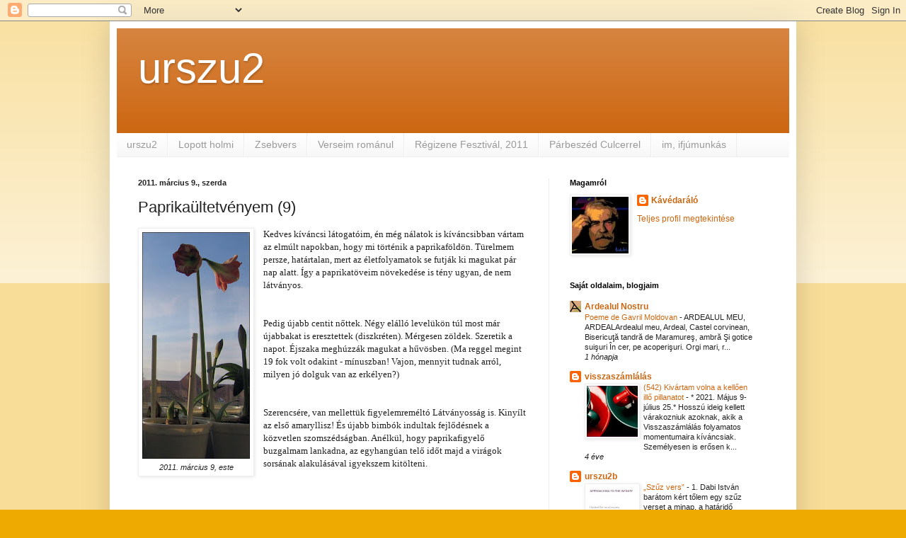

--- FILE ---
content_type: text/html; charset=UTF-8
request_url: https://urszu2.blogspot.com/2011/03/paprikaultetvenyem-9.html
body_size: 26189
content:
<!DOCTYPE html>
<html class='v2' dir='ltr' lang='hu'>
<head>
<link href='https://www.blogger.com/static/v1/widgets/4128112664-css_bundle_v2.css' rel='stylesheet' type='text/css'/>
<meta content='width=1100' name='viewport'/>
<meta content='text/html; charset=UTF-8' http-equiv='Content-Type'/>
<meta content='blogger' name='generator'/>
<link href='https://urszu2.blogspot.com/favicon.ico' rel='icon' type='image/x-icon'/>
<link href='http://urszu2.blogspot.com/2011/03/paprikaultetvenyem-9.html' rel='canonical'/>
<link rel="alternate" type="application/atom+xml" title="urszu2 - Atom" href="https://urszu2.blogspot.com/feeds/posts/default" />
<link rel="alternate" type="application/rss+xml" title="urszu2 - RSS" href="https://urszu2.blogspot.com/feeds/posts/default?alt=rss" />
<link rel="service.post" type="application/atom+xml" title="urszu2 - Atom" href="https://www.blogger.com/feeds/4155782087201925233/posts/default" />

<link rel="alternate" type="application/atom+xml" title="urszu2 - Atom" href="https://urszu2.blogspot.com/feeds/741332688277345094/comments/default" />
<!--Can't find substitution for tag [blog.ieCssRetrofitLinks]-->
<link href='https://blogger.googleusercontent.com/img/b/R29vZ2xl/AVvXsEhWUz6E4yb1-mO0dk6wM5p9_8TnsY2l4Y1Q11Gb_Cp-WlBGMSTQuXMu7IR3txIpa5Og029OcJ8mbyaZmVZRpp3PBo1ruzAD8lM94hjvVgKkn7IXpaxk_QnwvrJ58GiQrfikWubOZs0dvB7V/s320/11_mart_09_b.jpg' rel='image_src'/>
<meta content='http://urszu2.blogspot.com/2011/03/paprikaultetvenyem-9.html' property='og:url'/>
<meta content='Paprikaültetvényem (9)' property='og:title'/>
<meta content='  2011. március 9, este   Kedves kíváncsi látogatóim, én még nálatok is kíváncsibban vártam az elmúlt napokban, hogy mi történik a paprikafö...' property='og:description'/>
<meta content='https://blogger.googleusercontent.com/img/b/R29vZ2xl/AVvXsEhWUz6E4yb1-mO0dk6wM5p9_8TnsY2l4Y1Q11Gb_Cp-WlBGMSTQuXMu7IR3txIpa5Og029OcJ8mbyaZmVZRpp3PBo1ruzAD8lM94hjvVgKkn7IXpaxk_QnwvrJ58GiQrfikWubOZs0dvB7V/w1200-h630-p-k-no-nu/11_mart_09_b.jpg' property='og:image'/>
<title>urszu2: Paprikaültetvényem (9)</title>
<style id='page-skin-1' type='text/css'><!--
/*
-----------------------------------------------
Blogger Template Style
Name:     Simple
Designer: Blogger
URL:      www.blogger.com
----------------------------------------------- */
/* Content
----------------------------------------------- */
body {
font: normal normal 12px Arial, Tahoma, Helvetica, FreeSans, sans-serif;
color: #222222;
background: #eeaa00 none repeat scroll top left;
padding: 0 40px 40px 40px;
}
html body .region-inner {
min-width: 0;
max-width: 100%;
width: auto;
}
h2 {
font-size: 22px;
}
a:link {
text-decoration:none;
color: #cc6611;
}
a:visited {
text-decoration:none;
color: #888888;
}
a:hover {
text-decoration:underline;
color: #ff9900;
}
.body-fauxcolumn-outer .fauxcolumn-inner {
background: transparent url(https://resources.blogblog.com/blogblog/data/1kt/simple/body_gradient_tile_light.png) repeat scroll top left;
_background-image: none;
}
.body-fauxcolumn-outer .cap-top {
position: absolute;
z-index: 1;
height: 400px;
width: 100%;
}
.body-fauxcolumn-outer .cap-top .cap-left {
width: 100%;
background: transparent url(https://resources.blogblog.com/blogblog/data/1kt/simple/gradients_light.png) repeat-x scroll top left;
_background-image: none;
}
.content-outer {
-moz-box-shadow: 0 0 40px rgba(0, 0, 0, .15);
-webkit-box-shadow: 0 0 5px rgba(0, 0, 0, .15);
-goog-ms-box-shadow: 0 0 10px #333333;
box-shadow: 0 0 40px rgba(0, 0, 0, .15);
margin-bottom: 1px;
}
.content-inner {
padding: 10px 10px;
}
.content-inner {
background-color: #ffffff;
}
/* Header
----------------------------------------------- */
.header-outer {
background: #cc6611 url(//www.blogblog.com/1kt/simple/gradients_light.png) repeat-x scroll 0 -400px;
_background-image: none;
}
.Header h1 {
font: normal normal 60px Arial, Tahoma, Helvetica, FreeSans, sans-serif;
color: #ffffff;
text-shadow: 1px 2px 3px rgba(0, 0, 0, .2);
}
.Header h1 a {
color: #ffffff;
}
.Header .description {
font-size: 140%;
color: #ffffff;
}
.header-inner .Header .titlewrapper {
padding: 22px 30px;
}
.header-inner .Header .descriptionwrapper {
padding: 0 30px;
}
/* Tabs
----------------------------------------------- */
.tabs-inner .section:first-child {
border-top: 0 solid #eeeeee;
}
.tabs-inner .section:first-child ul {
margin-top: -0;
border-top: 0 solid #eeeeee;
border-left: 0 solid #eeeeee;
border-right: 0 solid #eeeeee;
}
.tabs-inner .widget ul {
background: #f5f5f5 url(https://resources.blogblog.com/blogblog/data/1kt/simple/gradients_light.png) repeat-x scroll 0 -800px;
_background-image: none;
border-bottom: 1px solid #eeeeee;
margin-top: 0;
margin-left: -30px;
margin-right: -30px;
}
.tabs-inner .widget li a {
display: inline-block;
padding: .6em 1em;
font: normal normal 14px Arial, Tahoma, Helvetica, FreeSans, sans-serif;
color: #999999;
border-left: 1px solid #ffffff;
border-right: 1px solid #eeeeee;
}
.tabs-inner .widget li:first-child a {
border-left: none;
}
.tabs-inner .widget li.selected a, .tabs-inner .widget li a:hover {
color: #000000;
background-color: #eeeeee;
text-decoration: none;
}
/* Columns
----------------------------------------------- */
.main-outer {
border-top: 0 solid #eeeeee;
}
.fauxcolumn-left-outer .fauxcolumn-inner {
border-right: 1px solid #eeeeee;
}
.fauxcolumn-right-outer .fauxcolumn-inner {
border-left: 1px solid #eeeeee;
}
/* Headings
----------------------------------------------- */
div.widget > h2,
div.widget h2.title {
margin: 0 0 1em 0;
font: normal bold 11px Arial, Tahoma, Helvetica, FreeSans, sans-serif;
color: #000000;
}
/* Widgets
----------------------------------------------- */
.widget .zippy {
color: #999999;
text-shadow: 2px 2px 1px rgba(0, 0, 0, .1);
}
.widget .popular-posts ul {
list-style: none;
}
/* Posts
----------------------------------------------- */
h2.date-header {
font: normal bold 11px Arial, Tahoma, Helvetica, FreeSans, sans-serif;
}
.date-header span {
background-color: transparent;
color: #222222;
padding: inherit;
letter-spacing: inherit;
margin: inherit;
}
.main-inner {
padding-top: 30px;
padding-bottom: 30px;
}
.main-inner .column-center-inner {
padding: 0 15px;
}
.main-inner .column-center-inner .section {
margin: 0 15px;
}
.post {
margin: 0 0 25px 0;
}
h3.post-title, .comments h4 {
font: normal normal 22px Arial, Tahoma, Helvetica, FreeSans, sans-serif;
margin: .75em 0 0;
}
.post-body {
font-size: 110%;
line-height: 1.4;
position: relative;
}
.post-body img, .post-body .tr-caption-container, .Profile img, .Image img,
.BlogList .item-thumbnail img {
padding: 2px;
background: #ffffff;
border: 1px solid #eeeeee;
-moz-box-shadow: 1px 1px 5px rgba(0, 0, 0, .1);
-webkit-box-shadow: 1px 1px 5px rgba(0, 0, 0, .1);
box-shadow: 1px 1px 5px rgba(0, 0, 0, .1);
}
.post-body img, .post-body .tr-caption-container {
padding: 5px;
}
.post-body .tr-caption-container {
color: #222222;
}
.post-body .tr-caption-container img {
padding: 0;
background: transparent;
border: none;
-moz-box-shadow: 0 0 0 rgba(0, 0, 0, .1);
-webkit-box-shadow: 0 0 0 rgba(0, 0, 0, .1);
box-shadow: 0 0 0 rgba(0, 0, 0, .1);
}
.post-header {
margin: 0 0 1.5em;
line-height: 1.6;
font-size: 90%;
}
.post-footer {
margin: 20px -2px 0;
padding: 5px 10px;
color: #666666;
background-color: #f9f9f9;
border-bottom: 1px solid #eeeeee;
line-height: 1.6;
font-size: 90%;
}
#comments .comment-author {
padding-top: 1.5em;
border-top: 1px solid #eeeeee;
background-position: 0 1.5em;
}
#comments .comment-author:first-child {
padding-top: 0;
border-top: none;
}
.avatar-image-container {
margin: .2em 0 0;
}
#comments .avatar-image-container img {
border: 1px solid #eeeeee;
}
/* Comments
----------------------------------------------- */
.comments .comments-content .icon.blog-author {
background-repeat: no-repeat;
background-image: url([data-uri]);
}
.comments .comments-content .loadmore a {
border-top: 1px solid #999999;
border-bottom: 1px solid #999999;
}
.comments .comment-thread.inline-thread {
background-color: #f9f9f9;
}
.comments .continue {
border-top: 2px solid #999999;
}
/* Accents
---------------------------------------------- */
.section-columns td.columns-cell {
border-left: 1px solid #eeeeee;
}
.blog-pager {
background: transparent none no-repeat scroll top center;
}
.blog-pager-older-link, .home-link,
.blog-pager-newer-link {
background-color: #ffffff;
padding: 5px;
}
.footer-outer {
border-top: 0 dashed #bbbbbb;
}
/* Mobile
----------------------------------------------- */
body.mobile  {
background-size: auto;
}
.mobile .body-fauxcolumn-outer {
background: transparent none repeat scroll top left;
}
.mobile .body-fauxcolumn-outer .cap-top {
background-size: 100% auto;
}
.mobile .content-outer {
-webkit-box-shadow: 0 0 3px rgba(0, 0, 0, .15);
box-shadow: 0 0 3px rgba(0, 0, 0, .15);
}
.mobile .tabs-inner .widget ul {
margin-left: 0;
margin-right: 0;
}
.mobile .post {
margin: 0;
}
.mobile .main-inner .column-center-inner .section {
margin: 0;
}
.mobile .date-header span {
padding: 0.1em 10px;
margin: 0 -10px;
}
.mobile h3.post-title {
margin: 0;
}
.mobile .blog-pager {
background: transparent none no-repeat scroll top center;
}
.mobile .footer-outer {
border-top: none;
}
.mobile .main-inner, .mobile .footer-inner {
background-color: #ffffff;
}
.mobile-index-contents {
color: #222222;
}
.mobile-link-button {
background-color: #cc6611;
}
.mobile-link-button a:link, .mobile-link-button a:visited {
color: #ffffff;
}
.mobile .tabs-inner .section:first-child {
border-top: none;
}
.mobile .tabs-inner .PageList .widget-content {
background-color: #eeeeee;
color: #000000;
border-top: 1px solid #eeeeee;
border-bottom: 1px solid #eeeeee;
}
.mobile .tabs-inner .PageList .widget-content .pagelist-arrow {
border-left: 1px solid #eeeeee;
}

--></style>
<style id='template-skin-1' type='text/css'><!--
body {
min-width: 970px;
}
.content-outer, .content-fauxcolumn-outer, .region-inner {
min-width: 970px;
max-width: 970px;
_width: 970px;
}
.main-inner .columns {
padding-left: 0;
padding-right: 340px;
}
.main-inner .fauxcolumn-center-outer {
left: 0;
right: 340px;
/* IE6 does not respect left and right together */
_width: expression(this.parentNode.offsetWidth -
parseInt("0") -
parseInt("340px") + 'px');
}
.main-inner .fauxcolumn-left-outer {
width: 0;
}
.main-inner .fauxcolumn-right-outer {
width: 340px;
}
.main-inner .column-left-outer {
width: 0;
right: 100%;
margin-left: -0;
}
.main-inner .column-right-outer {
width: 340px;
margin-right: -340px;
}
#layout {
min-width: 0;
}
#layout .content-outer {
min-width: 0;
width: 800px;
}
#layout .region-inner {
min-width: 0;
width: auto;
}
body#layout div.add_widget {
padding: 8px;
}
body#layout div.add_widget a {
margin-left: 32px;
}
--></style>
<link href='https://www.blogger.com/dyn-css/authorization.css?targetBlogID=4155782087201925233&amp;zx=122b820a-9306-4864-adc3-ca3f102b3dd2' media='none' onload='if(media!=&#39;all&#39;)media=&#39;all&#39;' rel='stylesheet'/><noscript><link href='https://www.blogger.com/dyn-css/authorization.css?targetBlogID=4155782087201925233&amp;zx=122b820a-9306-4864-adc3-ca3f102b3dd2' rel='stylesheet'/></noscript>
<meta name='google-adsense-platform-account' content='ca-host-pub-1556223355139109'/>
<meta name='google-adsense-platform-domain' content='blogspot.com'/>

</head>
<body class='loading variant-bold'>
<div class='navbar section' id='navbar' name='Navbar'><div class='widget Navbar' data-version='1' id='Navbar1'><script type="text/javascript">
    function setAttributeOnload(object, attribute, val) {
      if(window.addEventListener) {
        window.addEventListener('load',
          function(){ object[attribute] = val; }, false);
      } else {
        window.attachEvent('onload', function(){ object[attribute] = val; });
      }
    }
  </script>
<div id="navbar-iframe-container"></div>
<script type="text/javascript" src="https://apis.google.com/js/platform.js"></script>
<script type="text/javascript">
      gapi.load("gapi.iframes:gapi.iframes.style.bubble", function() {
        if (gapi.iframes && gapi.iframes.getContext) {
          gapi.iframes.getContext().openChild({
              url: 'https://www.blogger.com/navbar/4155782087201925233?po\x3d741332688277345094\x26origin\x3dhttps://urszu2.blogspot.com',
              where: document.getElementById("navbar-iframe-container"),
              id: "navbar-iframe"
          });
        }
      });
    </script><script type="text/javascript">
(function() {
var script = document.createElement('script');
script.type = 'text/javascript';
script.src = '//pagead2.googlesyndication.com/pagead/js/google_top_exp.js';
var head = document.getElementsByTagName('head')[0];
if (head) {
head.appendChild(script);
}})();
</script>
</div></div>
<div class='body-fauxcolumns'>
<div class='fauxcolumn-outer body-fauxcolumn-outer'>
<div class='cap-top'>
<div class='cap-left'></div>
<div class='cap-right'></div>
</div>
<div class='fauxborder-left'>
<div class='fauxborder-right'></div>
<div class='fauxcolumn-inner'>
</div>
</div>
<div class='cap-bottom'>
<div class='cap-left'></div>
<div class='cap-right'></div>
</div>
</div>
</div>
<div class='content'>
<div class='content-fauxcolumns'>
<div class='fauxcolumn-outer content-fauxcolumn-outer'>
<div class='cap-top'>
<div class='cap-left'></div>
<div class='cap-right'></div>
</div>
<div class='fauxborder-left'>
<div class='fauxborder-right'></div>
<div class='fauxcolumn-inner'>
</div>
</div>
<div class='cap-bottom'>
<div class='cap-left'></div>
<div class='cap-right'></div>
</div>
</div>
</div>
<div class='content-outer'>
<div class='content-cap-top cap-top'>
<div class='cap-left'></div>
<div class='cap-right'></div>
</div>
<div class='fauxborder-left content-fauxborder-left'>
<div class='fauxborder-right content-fauxborder-right'></div>
<div class='content-inner'>
<header>
<div class='header-outer'>
<div class='header-cap-top cap-top'>
<div class='cap-left'></div>
<div class='cap-right'></div>
</div>
<div class='fauxborder-left header-fauxborder-left'>
<div class='fauxborder-right header-fauxborder-right'></div>
<div class='region-inner header-inner'>
<div class='header section' id='header' name='Fejléc'><div class='widget Header' data-version='1' id='Header1'>
<div id='header-inner'>
<div class='titlewrapper'>
<h1 class='title'>
<a href='https://urszu2.blogspot.com/'>
urszu2
</a>
</h1>
</div>
<div class='descriptionwrapper'>
<p class='description'><span>
</span></p>
</div>
</div>
</div></div>
</div>
</div>
<div class='header-cap-bottom cap-bottom'>
<div class='cap-left'></div>
<div class='cap-right'></div>
</div>
</div>
</header>
<div class='tabs-outer'>
<div class='tabs-cap-top cap-top'>
<div class='cap-left'></div>
<div class='cap-right'></div>
</div>
<div class='fauxborder-left tabs-fauxborder-left'>
<div class='fauxborder-right tabs-fauxborder-right'></div>
<div class='region-inner tabs-inner'>
<div class='tabs section' id='crosscol' name='Oszlopokon keresztül ívelő szakasz'><div class='widget PageList' data-version='1' id='PageList1'>
<h2>Oldalak</h2>
<div class='widget-content'>
<ul>
<li>
<a href='https://urszu2.blogspot.com/'>urszu2</a>
</li>
<li>
<a href='https://urszu2.blogspot.com/p/lopott-holmi.html'>Lopott holmi</a>
</li>
<li>
<a href='https://urszu2.blogspot.com/p/zsebvers.html'>Zsebvers</a>
</li>
<li>
<a href='https://urszu2.blogspot.com/p/verseim-romanul.html'>Verseim románul</a>
</li>
<li>
<a href='https://urszu2.blogspot.com/p/regizene-fesztival-2011.html'>Régizene Fesztivál, 2011</a>
</li>
<li>
<a href='https://urszu2.blogspot.com/p/parbeszed-culcerrel.html'>Párbeszéd Culcerrel</a>
</li>
<li>
<a href='https://urszu2.blogspot.com/p/im-ifjumunkas.html'>im, ifjúmunkás</a>
</li>
</ul>
<div class='clear'></div>
</div>
</div></div>
<div class='tabs no-items section' id='crosscol-overflow' name='Cross-Column 2'></div>
</div>
</div>
<div class='tabs-cap-bottom cap-bottom'>
<div class='cap-left'></div>
<div class='cap-right'></div>
</div>
</div>
<div class='main-outer'>
<div class='main-cap-top cap-top'>
<div class='cap-left'></div>
<div class='cap-right'></div>
</div>
<div class='fauxborder-left main-fauxborder-left'>
<div class='fauxborder-right main-fauxborder-right'></div>
<div class='region-inner main-inner'>
<div class='columns fauxcolumns'>
<div class='fauxcolumn-outer fauxcolumn-center-outer'>
<div class='cap-top'>
<div class='cap-left'></div>
<div class='cap-right'></div>
</div>
<div class='fauxborder-left'>
<div class='fauxborder-right'></div>
<div class='fauxcolumn-inner'>
</div>
</div>
<div class='cap-bottom'>
<div class='cap-left'></div>
<div class='cap-right'></div>
</div>
</div>
<div class='fauxcolumn-outer fauxcolumn-left-outer'>
<div class='cap-top'>
<div class='cap-left'></div>
<div class='cap-right'></div>
</div>
<div class='fauxborder-left'>
<div class='fauxborder-right'></div>
<div class='fauxcolumn-inner'>
</div>
</div>
<div class='cap-bottom'>
<div class='cap-left'></div>
<div class='cap-right'></div>
</div>
</div>
<div class='fauxcolumn-outer fauxcolumn-right-outer'>
<div class='cap-top'>
<div class='cap-left'></div>
<div class='cap-right'></div>
</div>
<div class='fauxborder-left'>
<div class='fauxborder-right'></div>
<div class='fauxcolumn-inner'>
</div>
</div>
<div class='cap-bottom'>
<div class='cap-left'></div>
<div class='cap-right'></div>
</div>
</div>
<!-- corrects IE6 width calculation -->
<div class='columns-inner'>
<div class='column-center-outer'>
<div class='column-center-inner'>
<div class='main section' id='main' name='Elsődleges'><div class='widget Blog' data-version='1' id='Blog1'>
<div class='blog-posts hfeed'>

          <div class="date-outer">
        
<h2 class='date-header'><span>2011. március 9., szerda</span></h2>

          <div class="date-posts">
        
<div class='post-outer'>
<div class='post hentry uncustomized-post-template' itemprop='blogPost' itemscope='itemscope' itemtype='http://schema.org/BlogPosting'>
<meta content='https://blogger.googleusercontent.com/img/b/R29vZ2xl/AVvXsEhWUz6E4yb1-mO0dk6wM5p9_8TnsY2l4Y1Q11Gb_Cp-WlBGMSTQuXMu7IR3txIpa5Og029OcJ8mbyaZmVZRpp3PBo1ruzAD8lM94hjvVgKkn7IXpaxk_QnwvrJ58GiQrfikWubOZs0dvB7V/s320/11_mart_09_b.jpg' itemprop='image_url'/>
<meta content='4155782087201925233' itemprop='blogId'/>
<meta content='741332688277345094' itemprop='postId'/>
<a name='741332688277345094'></a>
<h3 class='post-title entry-title' itemprop='name'>
Paprikaültetvényem (9)
</h3>
<div class='post-header'>
<div class='post-header-line-1'></div>
</div>
<div class='post-body entry-content' id='post-body-741332688277345094' itemprop='description articleBody'>
<table cellpadding="0" cellspacing="0" class="tr-caption-container" style="float: left; margin-right: 1em; text-align: left;"><tbody>
<tr><td style="text-align: center;"><a href="https://blogger.googleusercontent.com/img/b/R29vZ2xl/AVvXsEhWUz6E4yb1-mO0dk6wM5p9_8TnsY2l4Y1Q11Gb_Cp-WlBGMSTQuXMu7IR3txIpa5Og029OcJ8mbyaZmVZRpp3PBo1ruzAD8lM94hjvVgKkn7IXpaxk_QnwvrJ58GiQrfikWubOZs0dvB7V/s1600/11_mart_09_b.jpg" imageanchor="1" style="clear: right; margin-bottom: 1em; margin-left: auto; margin-right: auto;"><img border="0" height="320" src="https://blogger.googleusercontent.com/img/b/R29vZ2xl/AVvXsEhWUz6E4yb1-mO0dk6wM5p9_8TnsY2l4Y1Q11Gb_Cp-WlBGMSTQuXMu7IR3txIpa5Og029OcJ8mbyaZmVZRpp3PBo1ruzAD8lM94hjvVgKkn7IXpaxk_QnwvrJ58GiQrfikWubOZs0dvB7V/s320/11_mart_09_b.jpg" width="152" /></a></td></tr>
<tr><td class="tr-caption" style="text-align: center;"><i>2011. március 9, este</i><br />
</td></tr>
</tbody></table><span class="Apple-style-span" style="font-family: Georgia, 'Times New Roman', serif;">Kedves kíváncsi látogatóim, én még nálatok is kíváncsibban vártam az elmúlt napokban, hogy mi történik a paprikaföldön. Türelmem persze, határtalan, mert az életfolyamatok se futják ki magukat pár nap alatt. Így a paprikatöveim növekedése is tény ugyan, de nem látványos.</span><br />
<span class="Apple-style-span" style="font-family: Georgia, 'Times New Roman', serif;"><br />
</span><br />
<span class="Apple-style-span" style="font-family: Georgia, 'Times New Roman', serif;">Pedig újabb centit nőttek. Négy elálló levelükön túl most már újabbakat is eresztettek (diszkréten). Mérgesen zöldek. Szeretik a napot. Éjszaka meghúzzák magukat a hűvösben. (Ma reggel megint 19 fok volt odakint - mínuszban! Vajon, mennyit tudnak arról, milyen jó dolguk van az erkélyen?)</span><br />
<span class="Apple-style-span" style="font-family: Georgia, 'Times New Roman', serif;"><br />
</span><br />
<span class="Apple-style-span" style="font-family: Georgia, 'Times New Roman', serif;">Szerencsére, van mellettük figyelemreméltó Látványosság is. Kinyílt az első amaryllisz! És újabb bimbók indultak fejlődésnek a közvetlen szomszédságban. Anélkül, hogy paprikafigyelő buzgalmam lankadna, az egyhangúan telő időt majd a virágok sorsának alakulásával igyekszem kitölteni.</span><br />
<span class="Apple-style-span" style="font-family: Georgia, 'Times New Roman', serif;"><br />
</span><br />
<span class="Apple-style-span" style="font-family: Georgia, 'Times New Roman', serif;"><br />
</span><br />
<span class="Apple-style-span" style="font-family: Georgia, 'Times New Roman', serif;"><br />
</span><br />
<div class="separator" style="clear: both; text-align: center;"><a href="https://blogger.googleusercontent.com/img/b/R29vZ2xl/AVvXsEibWgBkB7ghbVcJ5r2dcieNiSfTkpxSI2it4RcIL-8X8CDhLla29KmcjS2BjL0yGoTOz5WzLTgO4UHw3Qfl6q28Suq5C3laP-bYzjOleiGKU0WM3JuEWoLAjwk7CtfEPr4SN3v_2Zzluh5_/s1600/11_mart_09_a.jpg" imageanchor="1"><img border="0" height="400" src="https://blogger.googleusercontent.com/img/b/R29vZ2xl/AVvXsEibWgBkB7ghbVcJ5r2dcieNiSfTkpxSI2it4RcIL-8X8CDhLla29KmcjS2BjL0yGoTOz5WzLTgO4UHw3Qfl6q28Suq5C3laP-bYzjOleiGKU0WM3JuEWoLAjwk7CtfEPr4SN3v_2Zzluh5_/s400/11_mart_09_a.jpg" width="328" /></a></div><div style="text-align: center;"><span class="Apple-style-span" style="font-family: Times, 'Times New Roman', serif;"><span class="Apple-style-span" style="font-size: x-small;"><i>2011. március 9, este</i></span></span></div><table align="center" cellpadding="0" cellspacing="0" class="tr-caption-container" style="margin-left: auto; margin-right: auto; text-align: center;"><tbody>
<tr><td style="text-align: center;"><a href="https://blogger.googleusercontent.com/img/b/R29vZ2xl/AVvXsEiizpQW3sKiSrvX3fF6pOaGTZ5Dwm8U6ON50auF-93nfRiNz7ocQk5Vw3SGLe0cBx0wWDxSVmxEWNTYjFZpr074LisS43lkkz6Mj2M1eQuKvSY68hJJtSe3vbBOgGIeUimjkLGlACsHDYFJ/s1600/11_mart_08_c.jpg" imageanchor="1" style="margin-left: auto; margin-right: auto;"><img border="0" height="400" src="https://blogger.googleusercontent.com/img/b/R29vZ2xl/AVvXsEiizpQW3sKiSrvX3fF6pOaGTZ5Dwm8U6ON50auF-93nfRiNz7ocQk5Vw3SGLe0cBx0wWDxSVmxEWNTYjFZpr074LisS43lkkz6Mj2M1eQuKvSY68hJJtSe3vbBOgGIeUimjkLGlACsHDYFJ/s400/11_mart_08_c.jpg" width="300" /></a></td></tr>
<tr><td class="tr-caption" style="text-align: center;"><i>2011. március 8. Az első amaryllisz</i></td></tr>
</tbody></table>
<div style='clear: both;'></div>
</div>
<div class='post-footer'>
<div class='post-footer-line post-footer-line-1'>
<span class='post-author vcard'>
Bejegyezte:
<span class='fn' itemprop='author' itemscope='itemscope' itemtype='http://schema.org/Person'>
<meta content='https://www.blogger.com/profile/03292579235462024108' itemprop='url'/>
<a class='g-profile' href='https://www.blogger.com/profile/03292579235462024108' rel='author' title='author profile'>
<span itemprop='name'>Kávédaráló</span>
</a>
</span>
</span>
<span class='post-timestamp'>
dátum:
<meta content='http://urszu2.blogspot.com/2011/03/paprikaultetvenyem-9.html' itemprop='url'/>
<a class='timestamp-link' href='https://urszu2.blogspot.com/2011/03/paprikaultetvenyem-9.html' rel='bookmark' title='permanent link'><abbr class='published' itemprop='datePublished' title='2011-03-09T17:38:00+02:00'>17:38</abbr></a>
</span>
<span class='post-comment-link'>
</span>
<span class='post-icons'>
<span class='item-control blog-admin pid-325976059'>
<a href='https://www.blogger.com/post-edit.g?blogID=4155782087201925233&postID=741332688277345094&from=pencil' title='Bejegyzés szerkesztése'>
<img alt='' class='icon-action' height='18' src='https://resources.blogblog.com/img/icon18_edit_allbkg.gif' width='18'/>
</a>
</span>
</span>
<div class='post-share-buttons goog-inline-block'>
</div>
</div>
<div class='post-footer-line post-footer-line-2'>
<span class='post-labels'>
Címkék:
<a href='https://urszu2.blogspot.com/search/label/amaryllisz' rel='tag'>amaryllisz</a>,
<a href='https://urszu2.blogspot.com/search/label/els%C5%91%20ny%C3%ADl%C3%A1s' rel='tag'>első nyílás</a>
</span>
</div>
<div class='post-footer-line post-footer-line-3'>
<span class='post-location'>
</span>
</div>
</div>
</div>
<div class='comments' id='comments'>
<a name='comments'></a>
<h4>2 megjegyzés:</h4>
<div id='Blog1_comments-block-wrapper'>
<dl class='avatar-comment-indent' id='comments-block'>
<dt class='comment-author ' id='c7823997736119818839'>
<a name='c7823997736119818839'></a>
<div class="avatar-image-container avatar-stock"><span dir="ltr"><a href="https://www.blogger.com/profile/10064175015551448036" target="" rel="nofollow" onclick="" class="avatar-hovercard" id="av-7823997736119818839-10064175015551448036"><img src="//www.blogger.com/img/blogger_logo_round_35.png" width="35" height="35" alt="" title="AZH - photographer in">

</a></span></div>
<a href='https://www.blogger.com/profile/10064175015551448036' rel='nofollow'>AZH - photographer in</a>
írta...
</dt>
<dd class='comment-body' id='Blog1_cmt-7823997736119818839'>
<p>
Amarillisz márciusban? Érdekes, hiszen Skandináviában tipikus Karácsonyi virág. November közepén jelenik meg az üzletekben: szűk cserépből félig kiemelkedő hagyma, belőle egy-vagy két hegyes levéllel. Hazaviszed, az ablakpárkányra rakod, a többi az ő dolga. (Ne öntözd, mert méteresre nő, és eldől.)  Karácsonyra a szerencsédtől függő számú virágjával hetekig táplálja a tavaszba vetett reményt.
</p>
</dd>
<dd class='comment-footer'>
<span class='comment-timestamp'>
<a href='https://urszu2.blogspot.com/2011/03/paprikaultetvenyem-9.html?showComment=1300095924178#c7823997736119818839' title='comment permalink'>
2011. március 14. 11:45
</a>
<span class='item-control blog-admin pid-643882081'>
<a class='comment-delete' href='https://www.blogger.com/comment/delete/4155782087201925233/7823997736119818839' title='Megjegyzés törlése'>
<img src='https://resources.blogblog.com/img/icon_delete13.gif'/>
</a>
</span>
</span>
</dd>
<dt class='comment-author ' id='c8496510771162502995'>
<a name='c8496510771162502995'></a>
<div class="avatar-image-container avatar-stock"><span dir="ltr"><a href="https://www.blogger.com/profile/10064175015551448036" target="" rel="nofollow" onclick="" class="avatar-hovercard" id="av-8496510771162502995-10064175015551448036"><img src="//www.blogger.com/img/blogger_logo_round_35.png" width="35" height="35" alt="" title="AZH - photographer in">

</a></span></div>
<a href='https://www.blogger.com/profile/10064175015551448036' rel='nofollow'>AZH - photographer in</a>
írta...
</dt>
<dd class='comment-body' id='Blog1_cmt-8496510771162502995'>
<p>
AZH = zsoltson :-)
</p>
</dd>
<dd class='comment-footer'>
<span class='comment-timestamp'>
<a href='https://urszu2.blogspot.com/2011/03/paprikaultetvenyem-9.html?showComment=1300095985682#c8496510771162502995' title='comment permalink'>
2011. március 14. 11:46
</a>
<span class='item-control blog-admin pid-643882081'>
<a class='comment-delete' href='https://www.blogger.com/comment/delete/4155782087201925233/8496510771162502995' title='Megjegyzés törlése'>
<img src='https://resources.blogblog.com/img/icon_delete13.gif'/>
</a>
</span>
</span>
</dd>
</dl>
</div>
<p class='comment-footer'>
<a href='https://www.blogger.com/comment/fullpage/post/4155782087201925233/741332688277345094' onclick=''>Megjegyzés küldése</a>
</p>
</div>
</div>

        </div></div>
      
</div>
<div class='blog-pager' id='blog-pager'>
<span id='blog-pager-newer-link'>
<a class='blog-pager-newer-link' href='https://urszu2.blogspot.com/2011/03/multidezo-amikor-trianon-beintett-86.html' id='Blog1_blog-pager-newer-link' title='Újabb bejegyzés'>Újabb bejegyzés</a>
</span>
<span id='blog-pager-older-link'>
<a class='blog-pager-older-link' href='https://urszu2.blogspot.com/2011/03/szigorusag.html' id='Blog1_blog-pager-older-link' title='Régebbi bejegyzés'>Régebbi bejegyzés</a>
</span>
<a class='home-link' href='https://urszu2.blogspot.com/'>Főoldal</a>
</div>
<div class='clear'></div>
<div class='post-feeds'>
<div class='feed-links'>
Feliratkozás:
<a class='feed-link' href='https://urszu2.blogspot.com/feeds/741332688277345094/comments/default' target='_blank' type='application/atom+xml'>Megjegyzések küldése (Atom)</a>
</div>
</div>
</div></div>
</div>
</div>
<div class='column-left-outer'>
<div class='column-left-inner'>
<aside>
</aside>
</div>
</div>
<div class='column-right-outer'>
<div class='column-right-inner'>
<aside>
<div class='sidebar section' id='sidebar-right-1'><div class='widget Profile' data-version='1' id='Profile1'>
<h2>Magamról</h2>
<div class='widget-content'>
<a href='https://www.blogger.com/profile/03292579235462024108'><img alt='Saját fotó' class='profile-img' height='80' src='//blogger.googleusercontent.com/img/b/R29vZ2xl/AVvXsEgCud1lBHtqYBG4kRJBhucOVbzWOeYZOBwpHNSLCcFl9x_Hv8ZaE0Br-E5k5dJgjbPBMtxJrTLZBk0CgzCnc9vfJOaaoqwL9zSvmvWIHkhQp-GVVxtBmA2pOlo4HBDOkw/s220/photo.jpg' width='80'/></a>
<dl class='profile-datablock'>
<dt class='profile-data'>
<a class='profile-name-link g-profile' href='https://www.blogger.com/profile/03292579235462024108' rel='author' style='background-image: url(//www.blogger.com/img/logo-16.png);'>
Kávédaráló
</a>
</dt>
</dl>
<a class='profile-link' href='https://www.blogger.com/profile/03292579235462024108' rel='author'>Teljes profil megtekintése</a>
<div class='clear'></div>
</div>
</div><div class='widget BlogList' data-version='1' id='BlogList1'>
<h2 class='title'>Saját oldalaim, blogjaim</h2>
<div class='widget-content'>
<div class='blog-list-container' id='BlogList1_container'>
<ul id='BlogList1_blogs'>
<li style='display: block;'>
<div class='blog-icon'>
<img data-lateloadsrc='https://lh3.googleusercontent.com/blogger_img_proxy/AEn0k_syqtiN8EZQezqJ0Tcl_LurJ5B0_p1Gum4sgt1r98QVFn10JrOULTY9c9x6FZT5ZPj5q4f6Vf9UI5bS_5N-LmEUUKrPJqRopbqu6jy0=s16-w16-h16' height='16' width='16'/>
</div>
<div class='blog-content'>
<div class='blog-title'>
<a href='https://ardealul.blogspot.com/' target='_blank'>
Ardealul Nostru</a>
</div>
<div class='item-content'>
<span class='item-title'>
<a href='https://ardealul.blogspot.com/2025/10/poeme-de-gavril-moldovan.html' target='_blank'>
Poeme de Gavril Moldovan
</a>
</span>

                      -
                    
<span class='item-snippet'>
 ARDEALUL MEU, ARDEALArdealul meu, Ardeal, Castel corvinean, Bisericuţă 
tandră de Maramureş, ambră Şi gotice suişuri În cer, pe acoperişuri.   Orgi 
mari, r...
</span>
<div class='item-time'>
1 hónapja
</div>
</div>
</div>
<div style='clear: both;'></div>
</li>
<li style='display: block;'>
<div class='blog-icon'>
<img data-lateloadsrc='https://lh3.googleusercontent.com/blogger_img_proxy/AEn0k_vBd0yyXgw2TDK4r6QMOZLjJJkBErOsOP-4SQeVBPJuh98qbo5vlSp6QS9p2o3b2ZNxUb8HAsnNkD2Q53FPKdGMeRvjgwTnCwXYpLWA_oM=s16-w16-h16' height='16' width='16'/>
</div>
<div class='blog-content'>
<div class='blog-title'>
<a href='http://szurkerimek.blogspot.com/' target='_blank'>
visszaszámlálás</a>
</div>
<div class='item-content'>
<div class='item-thumbnail'>
<a href='http://szurkerimek.blogspot.com/' target='_blank'>
<img alt='' border='0' height='72' src='https://1.bp.blogspot.com/-XtBHg7986Vk/YP5YwJ7iVsI/AAAAAAAAG_c/4rkroLmhrBsw3GRnif-VXce4RN15k7FtACLcBGAsYHQ/s72-w405-h267-c/edeskettes-erdelybelod.jpg' width='72'/>
</a>
</div>
<span class='item-title'>
<a href='http://szurkerimek.blogspot.com/2021/07/542-kivartam-volna-kelloen-illo.html' target='_blank'>
(542) Kivártam volna a kellően illő pillanatot
</a>
</span>

                      -
                    
<span class='item-snippet'>


* 2021. Május 9- július 25.*

Hosszú ideig kellett várakozniuk azoknak, akik a Visszaszámlálás folyamatos 
momentumaira kíváncsiak. Személyesen is erősen k...
</span>
<div class='item-time'>
4 éve
</div>
</div>
</div>
<div style='clear: both;'></div>
</li>
<li style='display: block;'>
<div class='blog-icon'>
<img data-lateloadsrc='https://lh3.googleusercontent.com/blogger_img_proxy/AEn0k_s5alRKDuyoUYpZynsftmcrxTkmXxa2Nulgs5NJ0B4rEcuaE87rMxDpUEstIioysx0bLzfd_auX5RZQE16pWMCPkab1MJBHnSIKAg=s16-w16-h16' height='16' width='16'/>
</div>
<div class='blog-content'>
<div class='blog-title'>
<a href='http://urszu2b.blogspot.com/' target='_blank'>
urszu2b</a>
</div>
<div class='item-content'>
<div class='item-thumbnail'>
<a href='http://urszu2b.blogspot.com/' target='_blank'>
<img alt='' border='0' height='72' src='https://blogger.googleusercontent.com/img/b/R29vZ2xl/AVvXsEhX9Q8SDNanwlJU72PeBgOdA-WrZePpJ8dZ8jRew1gEiR8uufB3JllV4YgMjzS6c0SgxFuRsOYilRkyTMsAIYM6PlDbXOmmXIdx2cI4xJPvaNAOdX5JwIPl8U-ARsC0TOJsmv-8bNxmcW4/s72-c/vers1.jpg' width='72'/>
</a>
</div>
<span class='item-title'>
<a href='http://urszu2b.blogspot.com/2020/02/szuz-vers.html' target='_blank'>
&#8222;Szűz vers&#8221;
</a>
</span>

                      -
                    
<span class='item-snippet'>
1.

Dabi István barátom kért tőlem egy szűz verset a minap, a határidő február 
20. Valamely távoli honlapnak szánja, ő majd lefordítja angolra, hogy 
megjel...
</span>
<div class='item-time'>
5 éve
</div>
</div>
</div>
<div style='clear: both;'></div>
</li>
<li style='display: block;'>
<div class='blog-icon'>
<img data-lateloadsrc='https://lh3.googleusercontent.com/blogger_img_proxy/AEn0k_vb0LX43nQKG4YIlfHaHpUwg21856ep4XaVz36aFMAQY-3iAxCpxFN8DS3jG2dCSiybaIEgCjLwYdylOKXKd9j_E4FHySgU__CyrifCpA=s16-w16-h16' height='16' width='16'/>
</div>
<div class='blog-content'>
<div class='blog-title'>
<a href='http://kalandozok.blogspot.com/' target='_blank'>
Kalandozók</a>
</div>
<div class='item-content'>
<div class='item-thumbnail'>
<a href='http://kalandozok.blogspot.com/' target='_blank'>
<img alt='' border='0' height='72' src='https://blogger.googleusercontent.com/img/b/R29vZ2xl/AVvXsEhxwVCZh6psV7Xzh-UamkpJUM2pPRAiBmW6sy4fAi070JLk7T12m9AkJKe0jCBO_9GnkvATjuoeIKUQBo669zmCPA9xgXVwIkqkNuTUmnHPAuewHt9wr5AoxtFV1jwQwSdcNi3PVs6RXJjf/s72-c/kopark.jpg' width='72'/>
</a>
</div>
<span class='item-title'>
<a href='http://kalandozok.blogspot.com/2020/02/pengo-zoltan-gyaloguton-zanglaba-27.html' target='_blank'>
PENGŐ ZOLTÁN: Gyalogúton Zanglába (27)
</a>
</span>

                      -
                    
<span class='item-snippet'>
*162. nap &#8211; február 9.*


*A Kő-park* Megérkeztem Csándigárba. Ennek a körülbelül egymilliós városnak 
a létezéséről másfél héttel ezelőtt értesültem, s anna...
</span>
<div class='item-time'>
5 éve
</div>
</div>
</div>
<div style='clear: both;'></div>
</li>
<li style='display: block;'>
<div class='blog-icon'>
<img data-lateloadsrc='https://lh3.googleusercontent.com/blogger_img_proxy/AEn0k_uX8IZdOhcrubJeTF6SmLbFWf9D6jWPJXkbc_UyAvQ0mY-6BqCUVa4uzubSAMk19zGOz5XGyQCMTzBH3DMrqp6Qe_znGcyaI1H7jE84ng=s16-w16-h16' height='16' width='16'/>
</div>
<div class='blog-content'>
<div class='blog-title'>
<a href='http://bakternota.blogspot.com/' target='_blank'>
aranytalicska</a>
</div>
<div class='item-content'>
<div class='item-thumbnail'>
<a href='http://bakternota.blogspot.com/' target='_blank'>
<img alt='' border='0' height='72' src='https://blogger.googleusercontent.com/img/b/R29vZ2xl/AVvXsEjv6gvBzZjgy7Sj3FNy_MRLDnoekINZast_7XdKnot8bSv0uBHaiLz5aimBvMQ0eeN5Ix6nzzw3a8wdMZlAJL968WHXdpOTd3BuV_tfwL4SkK_xf1c21GS_jynebyLdOt73pYxUhKUTMP0/s72-c/wilson2.jpg' width='72'/>
</a>
</div>
<span class='item-title'>
<a href='http://bakternota.blogspot.com/2019/11/tortenetek-loch-ness-rol-4.html' target='_blank'>
Történetek Loch Ness-ről (4)
</a>
</span>

                      -
                    
<span class='item-snippet'>
A Szörny létezését alátámasztani látszó bizonyítékok közül a fotók és 
filmfelvételek állnak a legnagyobb becsben &#8211; föltéve, ha valóban a 
valóságot ábrázolj...
</span>
<div class='item-time'>
6 éve
</div>
</div>
</div>
<div style='clear: both;'></div>
</li>
<li style='display: block;'>
<div class='blog-icon'>
<img data-lateloadsrc='https://lh3.googleusercontent.com/blogger_img_proxy/AEn0k_sHvGeFM3mcVtzOBcuzkrJhBiJGYmPtxs4r36x5qmoRDETLeM7Fpk-4zfjqaTFNUy0JDBFrucxMygH5yifjfjIbchuJ8EuM9_l_TSs=s16-w16-h16' height='16' width='16'/>
</div>
<div class='blog-content'>
<div class='blog-title'>
<a href='http://szovirod.blogspot.com/' target='_blank'>
Volt egy Szovjet Irodalom</a>
</div>
<div class='item-content'>
<div class='item-thumbnail'>
<a href='http://szovirod.blogspot.com/' target='_blank'>
<img alt='' border='0' height='72' src='https://blogger.googleusercontent.com/img/b/R29vZ2xl/AVvXsEithKLPyPcbbKd_88ImhtRzVyD25P0-6YChOJOfiZDRZ6UOLXgALMAvsmNPMVTfEsKwJa6fGLTe5hvk024XHtfuk2SFmR-13Z0tW1qBGEDv_05VKE9leTdHhxEnQ_Z_xuG5ZgTRtv1js_BR/s72-c/valogatottvinokurov.jpg' width='72'/>
</a>
</div>
<span class='item-title'>
<a href='http://szovirod.blogspot.com/2019/06/jevgenyij-vinokurov-tilalmas-kekseg-4.html' target='_blank'>
Jevgenyij Vinokurov: Tilalmas kékség (4)
</a>
</span>

                      -
                    
<span class='item-snippet'>
 
Válogatott versei angolul *UTAZÁSOK / ПYTEШECTBHЯ*

Ez Guatemalából, amaz Kubába ... 
Pályaudvarok, repülőterek ... 
Én beülök a klubterem zugába 
magam. E...
</span>
<div class='item-time'>
6 éve
</div>
</div>
</div>
<div style='clear: both;'></div>
</li>
<li style='display: block;'>
<div class='blog-icon'>
<img data-lateloadsrc='https://lh3.googleusercontent.com/blogger_img_proxy/AEn0k_u96A4lcGl8GiTkzlaWoRabayB8_sjPgftTuS27jntw8qir_40YWaEUyAWO1Csjy6EhCbiyylY21_SxyeMdRr27C1Y=s16-w16-h16' height='16' width='16'/>
</div>
<div class='blog-content'>
<div class='blog-title'>
<a href='http://kafe.hhrf.org' target='_blank'>
káfé főnix</a>
</div>
<div class='item-content'>
<span class='item-title'>
<a href='http://kafe.hhrf.org/?p=80529' target='_blank'>
Cseke Gábor: A dió feltörése (2)
</a>
</span>

                      -
                    
<span class='item-snippet'>
Olvasónapló Sarány István Garabonciások c. könyvéről Azt ígértem, hogy ma 
ténylegesen bemutatom a könyvet. Mert aki rászánja magát, hogy el is 
olvassa, ele...
</span>
<div class='item-time'>
7 éve
</div>
</div>
</div>
<div style='clear: both;'></div>
</li>
<li style='display: block;'>
<div class='blog-icon'>
<img data-lateloadsrc='https://lh3.googleusercontent.com/blogger_img_proxy/AEn0k_uGZoupm1kOwBjQcs2dDolAJIUQDCxW9hO5MH9aEOTyNSpXeJYq7JDiVgoX6dPSIER3fWQOdJjAG0MC2phwEUNw2R2dErSJpxBP6ALtGA=s16-w16-h16' height='16' width='16'/>
</div>
<div class='blog-content'>
<div class='blog-title'>
<a href='http://intimpista.blogspot.com/' target='_blank'>
Intim Pista a 20. századból</a>
</div>
<div class='item-content'>
<div class='item-thumbnail'>
<a href='http://intimpista.blogspot.com/' target='_blank'>
<img alt='' border='0' height='72' src='https://blogger.googleusercontent.com/img/b/R29vZ2xl/AVvXsEitI5N42GR9BLtsd_BnasxAIVo2LjlpbLDf0By069D0Xn9zMLN78tGuKMft0oNS1VusTAZxXy4Gzb34wiMnL6IM3rGdnJheD-dh_OwQotZt545RRPczMCqsHREwezUxt8raRL_G4BArJSCC/s72-c/16577_juan_si-kaj_a_koztarsasag_elso_elnoke.jpg' width='72'/>
</a>
</div>
<span class='item-title'>
<a href='http://intimpista.blogspot.com/2017/10/1912-februar.html' target='_blank'>
1912 február
</a>
</span>

                      -
                    
<span class='item-snippet'>
*A kinai uralkodóház bukása*

Most már semmi kétség sem férhet ahhoz, hogy a kinai (mandzsu) uralkodóház 
sorsa meg van pecsételve.
Maga Juansikkaj (jobbra) ...
</span>
<div class='item-time'>
8 éve
</div>
</div>
</div>
<div style='clear: both;'></div>
</li>
<li style='display: block;'>
<div class='blog-icon'>
<img data-lateloadsrc='https://lh3.googleusercontent.com/blogger_img_proxy/AEn0k_tvc_OoTXOWl_j6GYC7m3-Z84oNBuCNwT3NLHA8-MzrqZmTwusqMia2NRKXKzze6hJQchPIrYrYeInwEKIkPgTEEtqXbGVbMEtTS4o=s16-w16-h16' height='16' width='16'/>
</div>
<div class='blog-content'>
<div class='blog-title'>
<a href='http://fototanu.blogspot.com/' target='_blank'>
fotótanú</a>
</div>
<div class='item-content'>
<div class='item-thumbnail'>
<a href='http://fototanu.blogspot.com/' target='_blank'>
<img alt='' border='0' height='72' src='https://blogger.googleusercontent.com/img/b/R29vZ2xl/AVvXsEj29ujIibFtYAUqvKEAMSTzilP3n9LB3i8vrVbEoL07A2FGtG9yT6zr_MfroRNQyZexuUG5UGTfj6UguuQgw0TbF-AbdEtxuZT5ZapQaKyudIKx_TeP74KjM9LlvsISIS4UwwqYuhoPEwE/s72-c/keewatin.jpg' width='72'/>
</a>
</div>
<span class='item-title'>
<a href='http://fototanu.blogspot.com/2017/09/ss-keewatin.html' target='_blank'>
SS Keewatin
</a>
</span>

                      -
                    
<span class='item-snippet'>
 
A Keewatin egy festői ábrázolása mindjárt a bejáratnál Port McNicoll-ban, a 
Huron-tó egyik védett öblében végleg lehorgonyzott a kanadai tavi flotta 
egyi...
</span>
<div class='item-time'>
8 éve
</div>
</div>
</div>
<div style='clear: both;'></div>
</li>
<li style='display: block;'>
<div class='blog-icon'>
<img data-lateloadsrc='https://lh3.googleusercontent.com/blogger_img_proxy/AEn0k_tPwsuepzhGxGe0RglS-4-NBNkFbZyvAKa6lL_U67qc3YJH2EZuW095bQrBJ9Kvc4496lQJ0SPQPv9k-qa8_vLbA3pJGOAJjDxePb38pgCbIg=s16-w16-h16' height='16' width='16'/>
</div>
<div class='blog-content'>
<div class='blog-title'>
<a href='http://aldasazutazora.blogspot.com/' target='_blank'>
Áldás az utazóra</a>
</div>
<div class='item-content'>
<div class='item-thumbnail'>
<a href='http://aldasazutazora.blogspot.com/' target='_blank'>
<img alt="" border="0" height="72" src="//1.bp.blogspot.com/-Jw5Ypnx1sW4/T0vDqMe62gI/AAAAAAAAAn4/O6OtQW8koxM/s72-c/24_eskuvoiruhaban.jpg" width="72">
</a>
</div>
<span class='item-title'>
<a href='http://aldasazutazora.blogspot.com/2012/02/japan-erdelyi-szemmel-15-befejezo-resz.html' target='_blank'>
Japán erdélyi szemmel (15) - befejező rész
</a>
</span>

                      -
                    
<span class='item-snippet'>

*Autós szundi - Gyorséttermek *

EsküvőA magas lábakon nyugvó városi autópályákon szabályos távközökben 
parkolóhelyet alakítottak ki a lerobbanó kocsik rés...
</span>
<div class='item-time'>
13 éve
</div>
</div>
</div>
<div style='clear: both;'></div>
</li>
<li style='display: block;'>
<div class='blog-icon'>
<img data-lateloadsrc='https://lh3.googleusercontent.com/blogger_img_proxy/AEn0k_vYkICbneA81-JL12Xy7hvei941mBWSE-ZfurSvS0IGNGGFjwi_9VSl6iQy-rUuYyyIA5n-YOsasGZJKQ4Y_FIi=s16-w16-h16' height='16' width='16'/>
</div>
<div class='blog-content'>
<div class='blog-title'>
<a href='http://mek.oszk.hu/kiallitas/erdelyi/' target='_blank'>
Erdélyi és csángó költészet (antológia)</a>
</div>
<div class='item-content'>
<span class='item-title'>
<!--Can't find substitution for tag [item.itemTitle]-->
</span>

                      -
                    
<span class='item-snippet'>
<!--Can't find substitution for tag [item.itemSnippet]-->
</span>
<div class='item-time'>
<!--Can't find substitution for tag [item.timePeriodSinceLastUpdate]-->
</div>
</div>
</div>
<div style='clear: both;'></div>
</li>
<li style='display: block;'>
<div class='blog-icon'>
<img data-lateloadsrc='https://lh3.googleusercontent.com/blogger_img_proxy/AEn0k_svhfO5SzzxSvWEynZ-R01Q_5lkJT-mZ1f-YBoQwsh-SPHteAXSBi-1f4vxiLP0uYb5yodyfmcVeH5nDD-SmQ5GBefaEA=s16-w16-h16' height='16' width='16'/>
</div>
<div class='blog-content'>
<div class='blog-title'>
<a href='http://ingyenvisz.com/' target='_blank'>
IngyenVisz PortáL</a>
</div>
<div class='item-content'>
<span class='item-title'>
<!--Can't find substitution for tag [item.itemTitle]-->
</span>

                      -
                    
<span class='item-snippet'>
<!--Can't find substitution for tag [item.itemSnippet]-->
</span>
<div class='item-time'>
<!--Can't find substitution for tag [item.timePeriodSinceLastUpdate]-->
</div>
</div>
</div>
<div style='clear: both;'></div>
</li>
<li style='display: block;'>
<div class='blog-icon'>
<img data-lateloadsrc='https://lh3.googleusercontent.com/blogger_img_proxy/AEn0k_spuBRQn435mfD8XtejnR7yalPcx2PcIb9U7cx0CROX07NKVQzk0dU3CaqnaG-wKJbEQpt2CUiJSDquNCKsPqdDczA=s16-w16-h16' height='16' width='16'/>
</div>
<div class='blog-content'>
<div class='blog-title'>
<a href='http://www.hhrf.org/rmsz/' target='_blank'>
Romániai Magyar Szó (archívum)</a>
</div>
<div class='item-content'>
<span class='item-title'>
<!--Can't find substitution for tag [item.itemTitle]-->
</span>

                      -
                    
<span class='item-snippet'>
<!--Can't find substitution for tag [item.itemSnippet]-->
</span>
<div class='item-time'>
<!--Can't find substitution for tag [item.timePeriodSinceLastUpdate]-->
</div>
</div>
</div>
<div style='clear: both;'></div>
</li>
<li style='display: block;'>
<div class='blog-icon'>
<img data-lateloadsrc='https://lh3.googleusercontent.com/blogger_img_proxy/AEn0k_szjiHzRJlUxrCgDCpGaE7ekJ6XBXIXK_K1AR4haCCZSsUbpLXbuCzZC3jZyt5FAWyKIVYa9kBtS_3UbhwJddqfjPiamzMh=s16-w16-h16' height='16' width='16'/>
</div>
<div class='blog-content'>
<div class='blog-title'>
<a href='http://huszadikszazad.hu/' target='_blank'>
Huszadik Század</a>
</div>
<div class='item-content'>
<span class='item-title'>
<!--Can't find substitution for tag [item.itemTitle]-->
</span>

                      -
                    
<span class='item-snippet'>
<!--Can't find substitution for tag [item.itemSnippet]-->
</span>
<div class='item-time'>
<!--Can't find substitution for tag [item.timePeriodSinceLastUpdate]-->
</div>
</div>
</div>
<div style='clear: both;'></div>
</li>
<li style='display: block;'>
<div class='blog-icon'>
<img data-lateloadsrc='https://lh3.googleusercontent.com/blogger_img_proxy/AEn0k_utqcDsdDynkcyvG1r272ek5lRNaBk8-4kWc_DwdiMtVxpr5-EiTpv9Vk9kCrPQ6NgnTyZ0-ANMqegpLmKynFVT1UU=s16-w16-h16' height='16' width='16'/>
</div>
<div class='blog-content'>
<div class='blog-title'>
<a href='http://cseke.atw.hu/kaland/' target='_blank'>
Kalandozó (RMSZ) - archívum</a>
</div>
<div class='item-content'>
<span class='item-title'>
<!--Can't find substitution for tag [item.itemTitle]-->
</span>

                      -
                    
<span class='item-snippet'>
<!--Can't find substitution for tag [item.itemSnippet]-->
</span>
<div class='item-time'>
<!--Can't find substitution for tag [item.timePeriodSinceLastUpdate]-->
</div>
</div>
</div>
<div style='clear: both;'></div>
</li>
<li style='display: block;'>
<div class='blog-icon'>
<img data-lateloadsrc='https://lh3.googleusercontent.com/blogger_img_proxy/AEn0k_utqcDsdDynkcyvG1r272ek5lRNaBk8-4kWc_DwdiMtVxpr5-EiTpv9Vk9kCrPQ6NgnTyZ0-ANMqegpLmKynFVT1UU=s16-w16-h16' height='16' width='16'/>
</div>
<div class='blog-content'>
<div class='blog-title'>
<a href='http://cseke.atw.hu/frostenson/' target='_blank'>
Katarina Frostenson verseiből (fordítás)</a>
</div>
<div class='item-content'>
<span class='item-title'>
<!--Can't find substitution for tag [item.itemTitle]-->
</span>

                      -
                    
<span class='item-snippet'>
<!--Can't find substitution for tag [item.itemSnippet]-->
</span>
<div class='item-time'>
<!--Can't find substitution for tag [item.timePeriodSinceLastUpdate]-->
</div>
</div>
</div>
<div style='clear: both;'></div>
</li>
<li style='display: block;'>
<div class='blog-icon'>
<img data-lateloadsrc='https://lh3.googleusercontent.com/blogger_img_proxy/AEn0k_u3_rE6ohfpMW9LdY3mNVuF4j0ynb087XL-_P0GRyuSRov1V8vKtrvhpQCMP9hixBB-1g-DC4wQx4RHBSgCKg7-h84B9Zy-RMPP=s16-w16-h16' height='16' width='16'/>
</div>
<div class='blog-content'>
<div class='blog-title'>
<a href='http://irodalom.elender.hu/roman/' target='_blank'>
Román költők (antológia)</a>
</div>
<div class='item-content'>
<span class='item-title'>
<!--Can't find substitution for tag [item.itemTitle]-->
</span>

                      -
                    
<span class='item-snippet'>
<!--Can't find substitution for tag [item.itemSnippet]-->
</span>
<div class='item-time'>
<!--Can't find substitution for tag [item.timePeriodSinceLastUpdate]-->
</div>
</div>
</div>
<div style='clear: both;'></div>
</li>
<li style='display: block;'>
<div class='blog-icon'>
<img data-lateloadsrc='https://lh3.googleusercontent.com/blogger_img_proxy/AEn0k_vJ4j2pvahxXstLKJyblfHVzqMYS_TkCoZCtfis3eh447WypoBslygoSxKO6i5ORIwyL4C8Xq64vng-zn07bEkBXna2ScsE=s16-w16-h16' height='16' width='16'/>
</div>
<div class='blog-content'>
<div class='blog-title'>
<a href='https://sites.google.com/site/urszuketto/' target='_blank'>
Cseke Gábor honlapja: urszu kettő</a>
</div>
<div class='item-content'>
<span class='item-title'>
<!--Can't find substitution for tag [item.itemTitle]-->
</span>

                      -
                    
<span class='item-snippet'>
<!--Can't find substitution for tag [item.itemSnippet]-->
</span>
<div class='item-time'>
<!--Can't find substitution for tag [item.timePeriodSinceLastUpdate]-->
</div>
</div>
</div>
<div style='clear: both;'></div>
</li>
<li style='display: block;'>
<div class='blog-icon'>
<img data-lateloadsrc='https://lh3.googleusercontent.com/blogger_img_proxy/AEn0k_utqcDsdDynkcyvG1r272ek5lRNaBk8-4kWc_DwdiMtVxpr5-EiTpv9Vk9kCrPQ6NgnTyZ0-ANMqegpLmKynFVT1UU=s16-w16-h16' height='16' width='16'/>
</div>
<div class='blog-content'>
<div class='blog-title'>
<a href='http://cseke.atw.hu/milos' target='_blank'>
Milos könyve (napló)</a>
</div>
<div class='item-content'>
<span class='item-title'>
<!--Can't find substitution for tag [item.itemTitle]-->
</span>

                      -
                    
<span class='item-snippet'>
<!--Can't find substitution for tag [item.itemSnippet]-->
</span>
<div class='item-time'>
<!--Can't find substitution for tag [item.timePeriodSinceLastUpdate]-->
</div>
</div>
</div>
<div style='clear: both;'></div>
</li>
</ul>
<div class='clear'></div>
</div>
</div>
</div><div class='widget BlogList' data-version='1' id='BlogList2'>
<h2 class='title'>Érdeklődve olvasom</h2>
<div class='widget-content'>
<div class='blog-list-container' id='BlogList2_container'>
<ul id='BlogList2_blogs'>
<li style='display: block;'>
<div class='blog-icon'>
<img data-lateloadsrc='https://lh3.googleusercontent.com/blogger_img_proxy/AEn0k_uLoITbUxMMaumpIo7N4p7B1v80wjDOOwkoMYQObXczatcgLQLQTX6gkanmjoESofi1EyjMvER3dujGeZ-0_xX2MvhfnKpIFAfjqoaa=s16-w16-h16' height='16' width='16'/>
</div>
<div class='blog-content'>
<div class='blog-title'>
<a href='http://wangfolyo.blogspot.com/' target='_blank'>
A Wang folyó versei</a>
</div>
<div class='item-content'>
<span class='item-title'>
<a href='http://wangfolyo.blogspot.com/2025/11/a-szavak-hatalma.html' target='_blank'>
A szavak hatalma
</a>
</span>

                      -
                    
<span class='item-snippet'>



*Hamarosan búcsút mondunk a Bloggernek,új platformra térünk át, ahol*

&#8226; még több nyelven
&#8226; még gazdagabb vizuális anyaggal
&#8226; áttekinthetőbben, jobban str...
</span>
<div class='item-time'>
1 hete
</div>
</div>
</div>
<div style='clear: both;'></div>
</li>
<li style='display: block;'>
<div class='blog-icon'>
<img data-lateloadsrc='https://lh3.googleusercontent.com/blogger_img_proxy/AEn0k_tbhLgHJ2_eZxtgJPJdkFhv9K6_WNpEd1qzo6zRMJDn-L9hl3mO-hBjIXTkKUygWq2fp6XWKc23EH5jhcGuHr190NQ3=s16-w16-h16' height='16' width='16'/>
</div>
<div class='blog-content'>
<div class='blog-title'>
<a href='https://hesna.blog.hu' target='_blank'>
Egy frontkóros naplója</a>
</div>
<div class='item-content'>
<span class='item-title'>
<a href='https://hesna.blog.hu/2012/04/24/remalom_az_amerikai_kertvarosban' target='_blank'>
Rémálom az amerikai kertvárosban
</a>
</span>

                      -
                    
<span class='item-snippet'>


Forgatások során jártam már félig lebuldózerezett házakban, elhagyott 
kórházakban, omladozó alagutakban...de attól a helytől, ahová nemrég, az 
amerikai f...
</span>
<div class='item-time'>
13 éve
</div>
</div>
</div>
<div style='clear: both;'></div>
</li>
<li style='display: block;'>
<div class='blog-icon'>
<img data-lateloadsrc='https://lh3.googleusercontent.com/blogger_img_proxy/AEn0k_ud2VsUjVzRcUsfY1NF5BjgypPkaSAHK9fFCjGJk9wXArpZIVyp1kLEEoPc0ehgF7-5Ggs6K5-jdlQPU7SKAcZwSmK1NgtbAxYE2N1icpc=s16-w16-h16' height='16' width='16'/>
</div>
<div class='blog-content'>
<div class='blog-title'>
<a href='https://feherilles.blogspot.com/' target='_blank'>
Ezüst híd - Srebrni most</a>
</div>
<div class='item-content'>
<div class='item-thumbnail'>
<a href='https://feherilles.blogspot.com/' target='_blank'>
<img alt='' border='0' height='72' src='https://blogger.googleusercontent.com/img/b/R29vZ2xl/AVvXsEjh35v9uvJMZWuLDKQEpc31tnO_QPSS3MtXcgsuzqp5JMDsY-DoG_Nrv7hjXDMhfUoPLWrgaOl1KJwyn6lu3hpz6tf_r-xCocWeGf0Q9OV9FktzuohUD-H1Sd9l_QD2VWYOrJxdJL6ta3y221Vv7A49te8rqvuhFAUYtXnMHdtrJ_jc_JLGKOBgjcyJzDA/s72-c-rw/1a%20180.jpg' width='72'/>
</a>
</div>
<span class='item-title'>
<a href='https://feherilles.blogspot.com/2025/12/neda-gavric-az-eles-kes-fele.html' target='_blank'>
Neda Gavrić Пола оштрог ножа &#8211; Az éles kés fele
</a>
</span>

                      -
                    
<span class='item-snippet'>


 

Neda Gavrić Banja Luka 27. 07. 1980. &#8211; 

*Пола оштрог ножа*
 
Срцу су речи на врх језика
Ал&#8217; на врху језика као на врх ножа.
Па запишем да не изговорим
...
</span>
<div class='item-time'>
1 napja
</div>
</div>
</div>
<div style='clear: both;'></div>
</li>
<li style='display: block;'>
<div class='blog-icon'>
<img data-lateloadsrc='https://lh3.googleusercontent.com/blogger_img_proxy/AEn0k_tQBQGUoIBCVduKwT0nEiIjhU6_vv64O_rCPq3vP0aCRec_-Mhzx7-HASY0PK-Tfw4zfm9ZJ0INUSB0qwr7o19UkPjjKGNWdKOCSTYfpaA=s16-w16-h16' height='16' width='16'/>
</div>
<div class='blog-content'>
<div class='blog-title'>
<a href='http://musessquare.blogspot.com/' target='_blank'>
Memory Green  /  Emlékvirágzás</a>
</div>
<div class='item-content'>
<div class='item-thumbnail'>
<a href='http://musessquare.blogspot.com/' target='_blank'>
<img alt='' border='0' height='72' src='https://blogger.googleusercontent.com/img/b/R29vZ2xl/AVvXsEhys0Tz2l58j4KAeKrv_MGNchz2KkrFgjjkbTygazwfgTU2TjP-CDc6XtLrpEV4rtxYxE3Gc8yj8OWYKFjTFYbqH5_9VYSh_7N-Csjz36E9KsomPAmR_r5yZB4zkHQpLRj5A_9iNcnfiTEg/s72-c/rmiklos.jpg' width='72'/>
</a>
</div>
<span class='item-title'>
<a href='http://musessquare.blogspot.com/2014/05/radnoti-miklos-1909-majus-5-1944-nov-9.html' target='_blank'>
Radnóti Miklós (1909. május 5.-1944. nov. 9.)
</a>
</span>

                      -
                    
<span class='item-snippet'>
*NEGYEDIK ECLOGA*
THE FOURTH ECLOGUE 

KÖLTŐ

Kérdeztél volna csak magzat koromban...
Ó, tudtam, tudtam én!
Üvöltöttem, nem kell a világ! goromba!
tompán csa...
</span>
<div class='item-time'>
11 éve
</div>
</div>
</div>
<div style='clear: both;'></div>
</li>
<li style='display: block;'>
<div class='blog-icon'>
<img data-lateloadsrc='https://lh3.googleusercontent.com/blogger_img_proxy/AEn0k_th3UuLy-KIKBXzfIdc8iUXzSOJ6Q9iE5hrW1LWmk9aOKHQ_pGCq15lDQ2y8wYAXrCnS_6l1bsW4uPNdXGSnA4QzeL_73I07bXxeQ=s16-w16-h16' height='16' width='16'/>
</div>
<div class='blog-content'>
<div class='blog-title'>
<a href='http://feeds.feedburner.com/prophotos' target='_blank'>
Orosz fotók</a>
</div>
<div class='item-content'>
<span class='item-title'>
<!--Can't find substitution for tag [item.itemTitle]-->
</span>

                      -
                    
<span class='item-snippet'>
<!--Can't find substitution for tag [item.itemSnippet]-->
</span>
<div class='item-time'>
<!--Can't find substitution for tag [item.timePeriodSinceLastUpdate]-->
</div>
</div>
</div>
<div style='clear: both;'></div>
</li>
<li style='display: block;'>
<div class='blog-icon'>
<img data-lateloadsrc='https://lh3.googleusercontent.com/blogger_img_proxy/AEn0k_tO208Nijx-Lyd0IweGGCYQ_BGavi6Hh0tt8e3qVIXqrMiNHXWr545DG7FHeLU4HxEAe16eIbGH8McCcUvn7Y-gJGCHHaJy-hveBQ=s16-w16-h16' height='16' width='16'/>
</div>
<div class='blog-content'>
<div class='blog-title'>
<a href='http://azhfoto.blogspot.com/' target='_blank'>
Seen in Stockholm</a>
</div>
<div class='item-content'>
<div class='item-thumbnail'>
<a href='http://azhfoto.blogspot.com/' target='_blank'>
<img alt='' border='0' height='72' src='https://blogger.googleusercontent.com/img/b/R29vZ2xl/AVvXsEjMwMn-l_728gMWHXo6Jf3yx580s3dtX8mv0gS-9FE4YJhj6vVCkTQkhP_VWA22JeSOMTH4grn-hBQHAd4pWiTCwoTI8CaUxFFl1q6WaTR5SWgN8p2YaJUNxdZ7MVv-L1a1JI96wZqJFamxYOBvkFv4DLmqE_snOREIBRSgcyygvcvwKJqZh07vXZStMnE/s72-c/SK2-20240907_131028.jpg' width='72'/>
</a>
</div>
<span class='item-title'>
<a href='http://azhfoto.blogspot.com/2024/11/two-statues-resembling-moais-easter.html' target='_blank'>
Two statues resembling moais - Easter Island statues - in the Nacka Strands 
district of Stockholm
</a>
</span>

                      -
                    
<span class='item-snippet'>


 

They are designed by artists Hakan Sanchis and Anna Johansen for a film 
called The Last Tree.



</span>
<div class='item-time'>
1 éve
</div>
</div>
</div>
<div style='clear: both;'></div>
</li>
<li style='display: block;'>
<div class='blog-icon'>
<img data-lateloadsrc='https://lh3.googleusercontent.com/blogger_img_proxy/AEn0k_uDc3Hr_J6XZ2gW67KZki0msM3NueRDIYzZyXFlSnfw475Vl5VJ1dZtpdKO-V-4RwYj1iiQiDqfVUjppkT9vv1eYlUp9wY=s16-w16-h16' height='16' width='16'/>
</div>
<div class='blog-content'>
<div class='blog-title'>
<a href='https://www.flickr.com/photos/dm_gyula/' target='_blank'>
Ádám Gyula blogja</a>
</div>
<div class='item-content'>
<span class='item-title'>
<a href='https://www.flickr.com/photos/dm_gyula/41714077890/' target='_blank'>
Erbarme Dich-Matthäus Passion
</a>
</span>

                      -
                    
<span class='item-snippet'>


Ádám Gyula posted a photo:

[image: Erbarme Dich-Matthäus Passion]

Erbarme Dich-Matthäus Passion
</span>
<div class='item-time'>
7 éve
</div>
</div>
</div>
<div style='clear: both;'></div>
</li>
</ul>
<div class='clear'></div>
</div>
</div>
</div><div class='widget Stats' data-version='1' id='Stats1'>
<h2>Oldalmegjelenítések száma a múlt héten</h2>
<div class='widget-content'>
<div id='Stats1_content' style='display: none;'>
<script src='https://www.gstatic.com/charts/loader.js' type='text/javascript'></script>
<span id='Stats1_sparklinespan' style='display:inline-block; width:75px; height:30px'></span>
<span class='counter-wrapper text-counter-wrapper' id='Stats1_totalCount'>
</span>
<div class='clear'></div>
</div>
</div>
</div><div class='widget LinkList' data-version='1' id='LinkList2'>
<h2>Interneten elérhető könyveim</h2>
<div class='widget-content'>
<ul>
<li><a href='http://mek.oszk.hu/10400/10467/'>Kölcsönsorok 2 - újabb tolmácsolások a román irodalomból</a></li>
<li><a href='http://urszu2.blogspot.com/p/verseim-romanul.html'>Fereastră la apus (Nyugati ablak) - verseim románul</a></li>
<li><a href='http://mek.oszk.hu/10200/10204/'>Kölcsönsorok. 36 mai román költő verseiből</a></li>
<li><a href='http://mek.oszk.hu/09700/09788/'>A nagy teremben / Mircea Florin Sandru versei magyarul</a></li>
<li><a href='http://mek.oszk.hu/09500/09501'>Bármely rendelést vállalok / regény</a></li>
<li><a href='http://mek.oszk.hu/09300/09342'>A megtalált kulcs / ifjúsági próza</a></li>
<li><a href='http://mek.oszk.hu/08500/08534/'>A bozót / regény</a></li>
<li><a href='http://picasaweb.google.ro/vilmosfia/AToloszekUtasaPPGIllusztracioival?authkey=Gv1sRgCPnw57XUj5CvywE#'>A tolószék utasa / Pusztai Péter és Georgeta illusztrációival</a></li>
<li><a href='http://mek.oszk.hu/07800/07843'>A tolószék utasa / versfüzér</a></li>
<li><a href='http://mek.oszk.hu/08200/08249'>A tuskó / gyerekregény, 1979</a></li>
<li><a href='http://mek.oszk.hu/07800/07844'>Az ítélet születése / versek, 1983</a></li>
<li><a href='http://mek.oszk.hu/07800/07892'>Csöndfűrész zenéje / Álmodott versek, 2008</a></li>
<li><a href='http://mek.oszk.hu/07800/07833'>Déli harang / versek, 1967</a></li>
<li><a href='http://mek.oszk.hu/07700/07749'>Ellenállás / versek, 1980</a></li>
<li><a href='http://mek.oszk.hu/07700/07758'>Elveszett birtokok / versek, 1969</a></li>
<li><a href='http://mek.oszk.hu/07700/07778'>Fehér titok. Mai kalandok / riportok</a></li>
<li><a href='http://mek.oszk.hu/07700/07744/'>Futóbolond. Három történet</a></li>
<li><a href='http://mek.oszk.hu/08600/08664/'>Krajczáros napló</a></li>
<li><a href='http://mek.oszk.hu/08500/08559/'>Kóválygások a Hyde Parkban * Szürke rímek</a></li>
<li><a href='http://mek.oszk.hu/07900/07983'>Lírai tőzsde. Fontos versek, 2006</a></li>
<li><a href='http://mek.oszk.hu/07900/07977'>Robogni örök úthengeren avagy mit vétettek a dáliák? / versek - Szonda Szabolccsal közösen</a></li>
<li><a href='http://mek.oszk.hu/07700/07743'>Révkalauz. Szigorúan válogatott versek 1967-2008</a></li>
<li><a href='http://mek.oszk.hu/08700/08705/index.phtml'>Színek a palettán. Beszélgetőkönyv Márton Árpád festőművésszel</a></li>
<li><a href='http://mek.oszk.hu/02300/02354'>Színes kenguru - Ötven fénykép és ugyanannyi vers a gyermekkorból, Mircea Florin Şandruval közösen</a></li>
<li><a href='http://mek.oszk.hu/08100/08111'>Tornác / próza, 1970</a></li>
<li><a href='http://mek.oszk.hu/08500/08536/'>Tükörterem / válogatott versek 1962-2004</a></li>
<li><a href='http://mek.oszk.hu/07800/07823'>Érzelmes levelek / regény, 1980</a></li>
<li><a href='http://irodalom.elender.hu/obol'>Öböl - versek egy fotógyűjteményhez</a></li>
</ul>
<div class='clear'></div>
</div>
</div><div class='widget PopularPosts' data-version='1' id='PopularPosts1'>
<h2>Népszerű bejegyzések</h2>
<div class='widget-content popular-posts'>
<ul>
<li>
<div class='item-content'>
<div class='item-thumbnail'>
<a href='https://urszu2.blogspot.com/2009/04/festo-kerestetik-timar-janos.html' target='_blank'>
<img alt='' border='0' src='https://blogger.googleusercontent.com/img/b/R29vZ2xl/AVvXsEjOzXy1JNoeNWgySkLKXdDuqXzXpNZMrUCYK752-Pa_CatPBvzA49uDQhEKctVGY4qiyalBcJk62W6VDDTIrqsGUnP9O8ZumnytaGk5XOepIRgYX0op7SlVpoI40qTo-b8ri0IlIIQVml69/w72-h72-p-k-no-nu/timar.jpg'/>
</a>
</div>
<div class='item-title'><a href='https://urszu2.blogspot.com/2009/04/festo-kerestetik-timar-janos.html'>Festő kerestetik (Timár János)</a></div>
<div class='item-snippet'>A minap érdekes újságcikkre bukkantam a huszadikszazad.hu honlapon. Száraz, kurtácska, inkább figyelemfelkeltő szöveg volt a XX. század első...</div>
</div>
<div style='clear: both;'></div>
</li>
<li>
<div class='item-content'>
<div class='item-thumbnail'>
<a href='https://urszu2.blogspot.com/2009/04/kosztolanyi-breviarium.html' target='_blank'>
<img alt='' border='0' src='https://blogger.googleusercontent.com/img/b/R29vZ2xl/AVvXsEjvEa9WVi-m03QPVylJoi2D53yrpCFQFRPONbOAaXPd1JhsdaoeaCeSWGhEX_quyW-dY7oqG8jH0vpLAf21_d0aqYs_MGPA_p5Lwnwp6EELyC4mo1nElrQA1jpc_YKlEqA23zLuX-yNM5vI/w72-h72-p-k-no-nu/breviarium.jpg'/>
</a>
</div>
<div class='item-title'><a href='https://urszu2.blogspot.com/2009/04/kosztolanyi-breviarium.html'>Kosztolányi-breviárium</a></div>
<div class='item-snippet'>Ákom-bákom (Forgácsok) Kosztolányi Dezső írói forgácsait, skicceit, jegyzeteit ajánljuk az olvasó figyelmébe, osztva Illyés Gyula lelkesedés...</div>
</div>
<div style='clear: both;'></div>
</li>
<li>
<div class='item-content'>
<div class='item-thumbnail'>
<a href='https://urszu2.blogspot.com/2011/04/paprikaultetvenyem-16.html' target='_blank'>
<img alt='' border='0' src='https://blogger.googleusercontent.com/img/b/R29vZ2xl/AVvXsEghlyFDXnqJ7oSz2xwpEqQ0cRnF2S170nmsn-BytaJ49azNDW61Nlc-2IEs2mULqC7m28BLiLOb6HMNdNn7oeNm-IGoztn5xH-G56C4z-IGMCETxk5QHl0WiI5A-WSInodmhsr0JPImzRI5/w72-h72-p-k-no-nu/11_apr_9_c.jpg'/>
</a>
</div>
<div class='item-title'><a href='https://urszu2.blogspot.com/2011/04/paprikaultetvenyem-16.html'>Paprikaültetvényem (16)</a></div>
<div class='item-snippet'>  2011. április 9. - Bimbó a paprika csúcsán  Zord áprilisi időjárás tombol odakint. A konyha ablakon át lefényképezem a reggeli felhő torló...</div>
</div>
<div style='clear: both;'></div>
</li>
<li>
<div class='item-content'>
<div class='item-thumbnail'>
<a href='https://urszu2.blogspot.com/2009/10/pottag-petru-popescu_30.html' target='_blank'>
<img alt='' border='0' src='https://blogger.googleusercontent.com/img/b/R29vZ2xl/AVvXsEgtr90IDx62bONJS7xyGvlFQD87IUyXTpDI8awx8LRUD_FBUxLnCP-lPHsJ3RumJQXMtpmYflNOnYCOo85fXKNSpIhdop47hRxVJRa-u82SqtKasHS_Usqs803keZIaJRrUZJE7lhxQaIwX/w72-h72-p-k-no-nu/ceausescuelenazoia1978.jpg'/>
</a>
</div>
<div class='item-title'><a href='https://urszu2.blogspot.com/2009/10/pottag-petru-popescu_30.html'>A póttag (Petru Popescu)</a></div>
<div class='item-snippet'>7. Supleantul című regényében Petru Popescu távolról sem ír meg mindent, amit a főtitkár lánya mellett vagy vele kapcsolatban átélt. Így a k...</div>
</div>
<div style='clear: both;'></div>
</li>
<li>
<div class='item-content'>
<div class='item-thumbnail'>
<a href='https://urszu2.blogspot.com/2009/08/napszamosak-voltak-torontoban.html' target='_blank'>
<img alt='' border='0' src='https://blogger.googleusercontent.com/img/b/R29vZ2xl/AVvXsEjjqIfn3GVZl8mqPnDPJ0fZ9ecPYvj3z3dlycWvRYrl6epI8sjByiu4Hr7ggaIncQkQfFol4JsZ9grOqERbAPyrrgE2qDkoLzRqU71MJN1Qf4BkTztS972dPulbi2L9-syFEoIz0Y_7qvPJ/w72-h72-p-k-no-nu/Riverdale_Branch_konyvtar.jpg'/>
</a>
</div>
<div class='item-title'><a href='https://urszu2.blogspot.com/2009/08/napszamosak-voltak-torontoban.html'>"Napszámosok" voltak Torontóban</a></div>
<div class='item-snippet'>(Az alábbi helyszini beszámoló 1994-ben készült, első torontói utazásom nyomán és megjelent a Romániai Magyar Szó Szabad szombat c. mellékle...</div>
</div>
<div style='clear: both;'></div>
</li>
<li>
<div class='item-content'>
<div class='item-thumbnail'>
<a href='https://urszu2.blogspot.com/2010/02/jelentesek-csikszeredaban.html' target='_blank'>
<img alt='' border='0' src='https://blogger.googleusercontent.com/img/b/R29vZ2xl/AVvXsEgAxq4FcrsP0E5a0zxJJBMfxTwpNf4QMSKuIeiyuDTWrfgdCUUp6Z9C9_aIwJIeR0ARRlQZNRPRa__IcjrAFyOyLuOhHJnm1KYcJW6Y7iVO8tsmuCjBmT2hRO1oB_c164rWvseklR7KZfSJ/w72-h72-p-k-no-nu/konyvbemutato+Gabor.jpg'/>
</a>
</div>
<div class='item-title'><a href='https://urszu2.blogspot.com/2010/02/jelentesek-csikszeredaban.html'>"Jelentések..." - Csíkszeredában</a></div>
<div class='item-snippet'>Tegnap a Hargita Megyei Kulturális Központ pinceklubjában megtörtént a Jelentések csíkszeredai bemutatója is. Mintegy másfél órán át tartott...</div>
</div>
<div style='clear: both;'></div>
</li>
<li>
<div class='item-content'>
<div class='item-thumbnail'>
<a href='https://urszu2.blogspot.com/2011/03/paprikaultetvenyem-14.html' target='_blank'>
<img alt='' border='0' src='https://blogger.googleusercontent.com/img/b/R29vZ2xl/AVvXsEgYYWMh7avPWdklGCXEGBgfByowCGCiGggSo4fR5zQggbM6eMIIMUu868OCwIgrAbhjBZAn7b6gkib7tMzalbynPxSnJvr7KjsyV72_vfwOg7cKHT9628H7k8EeWjN5dhtgReEV6KICKFBa/w72-h72-p-k-no-nu/11_mart_29_a.jpg'/>
</a>
</div>
<div class='item-title'><a href='https://urszu2.blogspot.com/2011/03/paprikaultetvenyem-14.html'>Paprikaültetvényem (14)</a></div>
<div class='item-snippet'>  2011. március 29. Az öt palánta csupa Élet  Ahogy telnek a napok, mind jobban kihúzom magam. És büszke vagyok. Hogy belevágtam ebbe a papr...</div>
</div>
<div style='clear: both;'></div>
</li>
<li>
<div class='item-content'>
<div class='item-thumbnail'>
<a href='https://urszu2.blogspot.com/2011/09/rozsaba-oltott-verscsokor-yunus-emretol.html' target='_blank'>
<img alt='' border='0' src='https://blogger.googleusercontent.com/img/b/R29vZ2xl/AVvXsEjw6SgsjcV1ywZ0DDRkQ5qxkj7QPau7TP8ualRt_9FMj2dC3G-jcD3fCGePrSLasLfOSy_4jytkCOjpn3LPl3t0W_b0lEptq-Y8jtLAnq_HdoSJFDOyMOOinfiFsrHrs3XAyO96YE2k0mLi/w72-h72-p-k-no-nu/lemezborito.jpg'/>
</a>
</div>
<div class='item-title'><a href='https://urszu2.blogspot.com/2011/09/rozsaba-oltott-verscsokor-yunus-emretol.html'>Rózsába oltott verscsokor Yunus Emrétől</a></div>
<div class='item-snippet'>A Kisebbségben c. melléklet (ÚMSZ) szeptemberi számának állítottam össze az alábbi versantológiát, a fordító vallomásával. Sajnos, a szerkes...</div>
</div>
<div style='clear: both;'></div>
</li>
<li>
<div class='item-content'>
<div class='item-thumbnail'>
<a href='https://urszu2.blogspot.com/2009/05/erdo-miert-hajladozol-eminescu.html' target='_blank'>
<img alt='' border='0' src='https://blogger.googleusercontent.com/img/b/R29vZ2xl/AVvXsEivxEh8Ce9hJv0WQKl4m4-3WQhwWOZ3ufPkzThBshKF-BqkoHjTorcnAACsGzLCdgPHHjUj6JtGj4oOuz7l_xQSvrxeoGVymUXhEjfEDFO7W-mZWD8keqWd__5UgYRTjUkD_bmlaomh9oiM/w72-h72-p-k-no-nu/eminescu.jpg'/>
</a>
</div>
<div class='item-title'><a href='https://urszu2.blogspot.com/2009/05/erdo-miert-hajladozol-eminescu.html'>"Erdő, miért hajladozol..." (Eminescu)</a></div>
<div class='item-snippet'>Érdekes levelet kaptam pár napja. Szerzője a magyarországi Szombathelyen lakik és a jelek szerint nagyon szereti Eminescu verseit. Ugyan mag...</div>
</div>
<div style='clear: both;'></div>
</li>
<li>
<div class='item-content'>
<div class='item-thumbnail'>
<a href='https://urszu2.blogspot.com/2009/05/104-nyelvu-ember-dabi-istvan.html' target='_blank'>
<img alt='' border='0' src='https://blogger.googleusercontent.com/img/b/R29vZ2xl/AVvXsEjOm-sMqSbxAk9bUdgnTlN7OiGlYfHD5uaFhh9qbqxnG3_Nv9ioLAqZC4g-yVdHQOTJzdwckHJmFMI1b3EWuP__q4qR5Oq3OZi4zUwqWjyvG8rgHolJpBASfGMRu-qKTwe3sbZ7APPLymu5/w72-h72-p-k-no-nu/dabiistvan.jpg'/>
</a>
</div>
<div class='item-title'><a href='https://urszu2.blogspot.com/2009/05/104-nyelvu-ember-dabi-istvan.html'>A 104 nyelvű ember (Dabi István)</a></div>
<div class='item-snippet'>Az elmúlt hónapokban arra lettem figyelmes, hogy a Magyar Elektronikus Könyvtárba tüneményes gyorsasággal, szinte egymás után kerülnek föl b...</div>
</div>
<div style='clear: both;'></div>
</li>
</ul>
<div class='clear'></div>
</div>
</div><div class='widget BlogArchive' data-version='1' id='BlogArchive1'>
<h2>Blogarchívum</h2>
<div class='widget-content'>
<div id='ArchiveList'>
<div id='BlogArchive1_ArchiveList'>
<ul class='hierarchy'>
<li class='archivedate expanded'>
<a class='toggle' href='javascript:void(0)'>
<span class='zippy toggle-open'>

        &#9660;&#160;
      
</span>
</a>
<a class='post-count-link' href='https://urszu2.blogspot.com/2011/'>
2011
</a>
<span class='post-count' dir='ltr'>(202)</span>
<ul class='hierarchy'>
<li class='archivedate collapsed'>
<a class='toggle' href='javascript:void(0)'>
<span class='zippy'>

        &#9658;&#160;
      
</span>
</a>
<a class='post-count-link' href='https://urszu2.blogspot.com/2011/12/'>
december
</a>
<span class='post-count' dir='ltr'>(9)</span>
</li>
</ul>
<ul class='hierarchy'>
<li class='archivedate collapsed'>
<a class='toggle' href='javascript:void(0)'>
<span class='zippy'>

        &#9658;&#160;
      
</span>
</a>
<a class='post-count-link' href='https://urszu2.blogspot.com/2011/11/'>
november
</a>
<span class='post-count' dir='ltr'>(10)</span>
</li>
</ul>
<ul class='hierarchy'>
<li class='archivedate collapsed'>
<a class='toggle' href='javascript:void(0)'>
<span class='zippy'>

        &#9658;&#160;
      
</span>
</a>
<a class='post-count-link' href='https://urszu2.blogspot.com/2011/10/'>
október
</a>
<span class='post-count' dir='ltr'>(10)</span>
</li>
</ul>
<ul class='hierarchy'>
<li class='archivedate collapsed'>
<a class='toggle' href='javascript:void(0)'>
<span class='zippy'>

        &#9658;&#160;
      
</span>
</a>
<a class='post-count-link' href='https://urszu2.blogspot.com/2011/09/'>
szeptember
</a>
<span class='post-count' dir='ltr'>(16)</span>
</li>
</ul>
<ul class='hierarchy'>
<li class='archivedate collapsed'>
<a class='toggle' href='javascript:void(0)'>
<span class='zippy'>

        &#9658;&#160;
      
</span>
</a>
<a class='post-count-link' href='https://urszu2.blogspot.com/2011/08/'>
augusztus
</a>
<span class='post-count' dir='ltr'>(18)</span>
</li>
</ul>
<ul class='hierarchy'>
<li class='archivedate collapsed'>
<a class='toggle' href='javascript:void(0)'>
<span class='zippy'>

        &#9658;&#160;
      
</span>
</a>
<a class='post-count-link' href='https://urszu2.blogspot.com/2011/07/'>
július
</a>
<span class='post-count' dir='ltr'>(17)</span>
</li>
</ul>
<ul class='hierarchy'>
<li class='archivedate collapsed'>
<a class='toggle' href='javascript:void(0)'>
<span class='zippy'>

        &#9658;&#160;
      
</span>
</a>
<a class='post-count-link' href='https://urszu2.blogspot.com/2011/06/'>
június
</a>
<span class='post-count' dir='ltr'>(18)</span>
</li>
</ul>
<ul class='hierarchy'>
<li class='archivedate collapsed'>
<a class='toggle' href='javascript:void(0)'>
<span class='zippy'>

        &#9658;&#160;
      
</span>
</a>
<a class='post-count-link' href='https://urszu2.blogspot.com/2011/05/'>
május
</a>
<span class='post-count' dir='ltr'>(22)</span>
</li>
</ul>
<ul class='hierarchy'>
<li class='archivedate collapsed'>
<a class='toggle' href='javascript:void(0)'>
<span class='zippy'>

        &#9658;&#160;
      
</span>
</a>
<a class='post-count-link' href='https://urszu2.blogspot.com/2011/04/'>
április
</a>
<span class='post-count' dir='ltr'>(21)</span>
</li>
</ul>
<ul class='hierarchy'>
<li class='archivedate expanded'>
<a class='toggle' href='javascript:void(0)'>
<span class='zippy toggle-open'>

        &#9660;&#160;
      
</span>
</a>
<a class='post-count-link' href='https://urszu2.blogspot.com/2011/03/'>
március
</a>
<span class='post-count' dir='ltr'>(20)</span>
<ul class='posts'>
<li><a href='https://urszu2.blogspot.com/2011/03/lirai-tozsde-szemelt-versek-1.html'>Lírai tőzsde / SZEMELT versek (1)</a></li>
<li><a href='https://urszu2.blogspot.com/2011/03/paprikaultetvenyem-14.html'>Paprikaültetvényem (14)</a></li>
<li><a href='https://urszu2.blogspot.com/2011/03/dan-culcer-valasz-az-identitasrol.html'>Dan Culcer: Válasz az identitásról...</a></li>
<li><a href='https://urszu2.blogspot.com/2011/03/cseke-gabor-az-identitasrol-valasz-dan.html'>Cseke Gábor: Az identitásról... (válasz Dan Culcer...</a></li>
<li><a href='https://urszu2.blogspot.com/2011/03/dan-culcer-az-identitasrol-korlatok.html'>Dan Culcer: Az identitásról. Korlátok, falak, háza...</a></li>
<li><a href='https://urszu2.blogspot.com/2011/03/paprikaultetvenyem-13.html'>Paprikaültetvényem (13)</a></li>
<li><a href='https://urszu2.blogspot.com/2011/03/nekem-forditas-is-szinjatek.html'>Nekem a fordítás is színjáték</a></li>
<li><a href='https://urszu2.blogspot.com/2011/03/meg-egy-marias-kritika.html'>Még egy Máriás-kritika</a></li>
<li><a href='https://urszu2.blogspot.com/2011/03/paprikaultetvenyem-12.html'>Paprikaültetvényem (12)</a></li>
<li><a href='https://urszu2.blogspot.com/2011/03/ata-65.html'>Ata 65</a></li>
<li><a href='https://urszu2.blogspot.com/2011/03/felfedni-mindent-1990-marosvasarhelyi.html'>Felfedni mindent 1990 marosvásárhelyi márciusáról?</a></li>
<li><a href='https://urszu2.blogspot.com/2011/03/paprikaultetvenyem-11.html'>Paprikaültetvényem (11)</a></li>
<li><a href='https://urszu2.blogspot.com/2011/03/akit-behavazott-tortenelem-himpora.html'>Akit behavazott a történelem hímpora</a></li>
<li><a href='https://urszu2.blogspot.com/2011/03/paprikaultetvenyem-10.html'>Paprikaültetvényem (10)</a></li>
<li><a href='https://urszu2.blogspot.com/2011/03/multidezo-amikor-trianon-beintett-86.html'>Múltidéző: Amikor Trianon beintett (86)</a></li>
<li><a href='https://urszu2.blogspot.com/2011/03/paprikaultetvenyem-9.html'>Paprikaültetvényem (9)</a></li>
<li><a href='https://urszu2.blogspot.com/2011/03/szigorusag.html'>Szigorúság?</a></li>
<li><a href='https://urszu2.blogspot.com/2011/03/paprikaultetvenyem-8.html'>Paprikaültetvényem (8)</a></li>
<li><a href='https://urszu2.blogspot.com/2011/03/multidezo-amikor-trianon-beintett-85.html'>Múltidéző: Amikor Trianon beintett (85)</a></li>
<li><a href='https://urszu2.blogspot.com/2011/03/paprikaultetvenyem-7.html'>Paprikaültetvényem (7)</a></li>
</ul>
</li>
</ul>
<ul class='hierarchy'>
<li class='archivedate collapsed'>
<a class='toggle' href='javascript:void(0)'>
<span class='zippy'>

        &#9658;&#160;
      
</span>
</a>
<a class='post-count-link' href='https://urszu2.blogspot.com/2011/02/'>
február
</a>
<span class='post-count' dir='ltr'>(19)</span>
</li>
</ul>
<ul class='hierarchy'>
<li class='archivedate collapsed'>
<a class='toggle' href='javascript:void(0)'>
<span class='zippy'>

        &#9658;&#160;
      
</span>
</a>
<a class='post-count-link' href='https://urszu2.blogspot.com/2011/01/'>
január
</a>
<span class='post-count' dir='ltr'>(22)</span>
</li>
</ul>
</li>
</ul>
<ul class='hierarchy'>
<li class='archivedate collapsed'>
<a class='toggle' href='javascript:void(0)'>
<span class='zippy'>

        &#9658;&#160;
      
</span>
</a>
<a class='post-count-link' href='https://urszu2.blogspot.com/2010/'>
2010
</a>
<span class='post-count' dir='ltr'>(315)</span>
<ul class='hierarchy'>
<li class='archivedate collapsed'>
<a class='toggle' href='javascript:void(0)'>
<span class='zippy'>

        &#9658;&#160;
      
</span>
</a>
<a class='post-count-link' href='https://urszu2.blogspot.com/2010/12/'>
december
</a>
<span class='post-count' dir='ltr'>(15)</span>
</li>
</ul>
<ul class='hierarchy'>
<li class='archivedate collapsed'>
<a class='toggle' href='javascript:void(0)'>
<span class='zippy'>

        &#9658;&#160;
      
</span>
</a>
<a class='post-count-link' href='https://urszu2.blogspot.com/2010/11/'>
november
</a>
<span class='post-count' dir='ltr'>(15)</span>
</li>
</ul>
<ul class='hierarchy'>
<li class='archivedate collapsed'>
<a class='toggle' href='javascript:void(0)'>
<span class='zippy'>

        &#9658;&#160;
      
</span>
</a>
<a class='post-count-link' href='https://urszu2.blogspot.com/2010/10/'>
október
</a>
<span class='post-count' dir='ltr'>(16)</span>
</li>
</ul>
<ul class='hierarchy'>
<li class='archivedate collapsed'>
<a class='toggle' href='javascript:void(0)'>
<span class='zippy'>

        &#9658;&#160;
      
</span>
</a>
<a class='post-count-link' href='https://urszu2.blogspot.com/2010/09/'>
szeptember
</a>
<span class='post-count' dir='ltr'>(27)</span>
</li>
</ul>
<ul class='hierarchy'>
<li class='archivedate collapsed'>
<a class='toggle' href='javascript:void(0)'>
<span class='zippy'>

        &#9658;&#160;
      
</span>
</a>
<a class='post-count-link' href='https://urszu2.blogspot.com/2010/08/'>
augusztus
</a>
<span class='post-count' dir='ltr'>(28)</span>
</li>
</ul>
<ul class='hierarchy'>
<li class='archivedate collapsed'>
<a class='toggle' href='javascript:void(0)'>
<span class='zippy'>

        &#9658;&#160;
      
</span>
</a>
<a class='post-count-link' href='https://urszu2.blogspot.com/2010/07/'>
július
</a>
<span class='post-count' dir='ltr'>(29)</span>
</li>
</ul>
<ul class='hierarchy'>
<li class='archivedate collapsed'>
<a class='toggle' href='javascript:void(0)'>
<span class='zippy'>

        &#9658;&#160;
      
</span>
</a>
<a class='post-count-link' href='https://urszu2.blogspot.com/2010/06/'>
június
</a>
<span class='post-count' dir='ltr'>(29)</span>
</li>
</ul>
<ul class='hierarchy'>
<li class='archivedate collapsed'>
<a class='toggle' href='javascript:void(0)'>
<span class='zippy'>

        &#9658;&#160;
      
</span>
</a>
<a class='post-count-link' href='https://urszu2.blogspot.com/2010/05/'>
május
</a>
<span class='post-count' dir='ltr'>(27)</span>
</li>
</ul>
<ul class='hierarchy'>
<li class='archivedate collapsed'>
<a class='toggle' href='javascript:void(0)'>
<span class='zippy'>

        &#9658;&#160;
      
</span>
</a>
<a class='post-count-link' href='https://urszu2.blogspot.com/2010/04/'>
április
</a>
<span class='post-count' dir='ltr'>(41)</span>
</li>
</ul>
<ul class='hierarchy'>
<li class='archivedate collapsed'>
<a class='toggle' href='javascript:void(0)'>
<span class='zippy'>

        &#9658;&#160;
      
</span>
</a>
<a class='post-count-link' href='https://urszu2.blogspot.com/2010/03/'>
március
</a>
<span class='post-count' dir='ltr'>(30)</span>
</li>
</ul>
<ul class='hierarchy'>
<li class='archivedate collapsed'>
<a class='toggle' href='javascript:void(0)'>
<span class='zippy'>

        &#9658;&#160;
      
</span>
</a>
<a class='post-count-link' href='https://urszu2.blogspot.com/2010/02/'>
február
</a>
<span class='post-count' dir='ltr'>(28)</span>
</li>
</ul>
<ul class='hierarchy'>
<li class='archivedate collapsed'>
<a class='toggle' href='javascript:void(0)'>
<span class='zippy'>

        &#9658;&#160;
      
</span>
</a>
<a class='post-count-link' href='https://urszu2.blogspot.com/2010/01/'>
január
</a>
<span class='post-count' dir='ltr'>(30)</span>
</li>
</ul>
</li>
</ul>
<ul class='hierarchy'>
<li class='archivedate collapsed'>
<a class='toggle' href='javascript:void(0)'>
<span class='zippy'>

        &#9658;&#160;
      
</span>
</a>
<a class='post-count-link' href='https://urszu2.blogspot.com/2009/'>
2009
</a>
<span class='post-count' dir='ltr'>(353)</span>
<ul class='hierarchy'>
<li class='archivedate collapsed'>
<a class='toggle' href='javascript:void(0)'>
<span class='zippy'>

        &#9658;&#160;
      
</span>
</a>
<a class='post-count-link' href='https://urszu2.blogspot.com/2009/12/'>
december
</a>
<span class='post-count' dir='ltr'>(31)</span>
</li>
</ul>
<ul class='hierarchy'>
<li class='archivedate collapsed'>
<a class='toggle' href='javascript:void(0)'>
<span class='zippy'>

        &#9658;&#160;
      
</span>
</a>
<a class='post-count-link' href='https://urszu2.blogspot.com/2009/11/'>
november
</a>
<span class='post-count' dir='ltr'>(30)</span>
</li>
</ul>
<ul class='hierarchy'>
<li class='archivedate collapsed'>
<a class='toggle' href='javascript:void(0)'>
<span class='zippy'>

        &#9658;&#160;
      
</span>
</a>
<a class='post-count-link' href='https://urszu2.blogspot.com/2009/10/'>
október
</a>
<span class='post-count' dir='ltr'>(32)</span>
</li>
</ul>
<ul class='hierarchy'>
<li class='archivedate collapsed'>
<a class='toggle' href='javascript:void(0)'>
<span class='zippy'>

        &#9658;&#160;
      
</span>
</a>
<a class='post-count-link' href='https://urszu2.blogspot.com/2009/09/'>
szeptember
</a>
<span class='post-count' dir='ltr'>(30)</span>
</li>
</ul>
<ul class='hierarchy'>
<li class='archivedate collapsed'>
<a class='toggle' href='javascript:void(0)'>
<span class='zippy'>

        &#9658;&#160;
      
</span>
</a>
<a class='post-count-link' href='https://urszu2.blogspot.com/2009/08/'>
augusztus
</a>
<span class='post-count' dir='ltr'>(31)</span>
</li>
</ul>
<ul class='hierarchy'>
<li class='archivedate collapsed'>
<a class='toggle' href='javascript:void(0)'>
<span class='zippy'>

        &#9658;&#160;
      
</span>
</a>
<a class='post-count-link' href='https://urszu2.blogspot.com/2009/07/'>
július
</a>
<span class='post-count' dir='ltr'>(31)</span>
</li>
</ul>
<ul class='hierarchy'>
<li class='archivedate collapsed'>
<a class='toggle' href='javascript:void(0)'>
<span class='zippy'>

        &#9658;&#160;
      
</span>
</a>
<a class='post-count-link' href='https://urszu2.blogspot.com/2009/06/'>
június
</a>
<span class='post-count' dir='ltr'>(30)</span>
</li>
</ul>
<ul class='hierarchy'>
<li class='archivedate collapsed'>
<a class='toggle' href='javascript:void(0)'>
<span class='zippy'>

        &#9658;&#160;
      
</span>
</a>
<a class='post-count-link' href='https://urszu2.blogspot.com/2009/05/'>
május
</a>
<span class='post-count' dir='ltr'>(31)</span>
</li>
</ul>
<ul class='hierarchy'>
<li class='archivedate collapsed'>
<a class='toggle' href='javascript:void(0)'>
<span class='zippy'>

        &#9658;&#160;
      
</span>
</a>
<a class='post-count-link' href='https://urszu2.blogspot.com/2009/04/'>
április
</a>
<span class='post-count' dir='ltr'>(30)</span>
</li>
</ul>
<ul class='hierarchy'>
<li class='archivedate collapsed'>
<a class='toggle' href='javascript:void(0)'>
<span class='zippy'>

        &#9658;&#160;
      
</span>
</a>
<a class='post-count-link' href='https://urszu2.blogspot.com/2009/03/'>
március
</a>
<span class='post-count' dir='ltr'>(32)</span>
</li>
</ul>
<ul class='hierarchy'>
<li class='archivedate collapsed'>
<a class='toggle' href='javascript:void(0)'>
<span class='zippy'>

        &#9658;&#160;
      
</span>
</a>
<a class='post-count-link' href='https://urszu2.blogspot.com/2009/02/'>
február
</a>
<span class='post-count' dir='ltr'>(28)</span>
</li>
</ul>
<ul class='hierarchy'>
<li class='archivedate collapsed'>
<a class='toggle' href='javascript:void(0)'>
<span class='zippy'>

        &#9658;&#160;
      
</span>
</a>
<a class='post-count-link' href='https://urszu2.blogspot.com/2009/01/'>
január
</a>
<span class='post-count' dir='ltr'>(17)</span>
</li>
</ul>
</li>
</ul>
<ul class='hierarchy'>
<li class='archivedate collapsed'>
<a class='toggle' href='javascript:void(0)'>
<span class='zippy'>

        &#9658;&#160;
      
</span>
</a>
<a class='post-count-link' href='https://urszu2.blogspot.com/2008/'>
2008
</a>
<span class='post-count' dir='ltr'>(131)</span>
<ul class='hierarchy'>
<li class='archivedate collapsed'>
<a class='toggle' href='javascript:void(0)'>
<span class='zippy'>

        &#9658;&#160;
      
</span>
</a>
<a class='post-count-link' href='https://urszu2.blogspot.com/2008/12/'>
december
</a>
<span class='post-count' dir='ltr'>(31)</span>
</li>
</ul>
<ul class='hierarchy'>
<li class='archivedate collapsed'>
<a class='toggle' href='javascript:void(0)'>
<span class='zippy'>

        &#9658;&#160;
      
</span>
</a>
<a class='post-count-link' href='https://urszu2.blogspot.com/2008/11/'>
november
</a>
<span class='post-count' dir='ltr'>(31)</span>
</li>
</ul>
<ul class='hierarchy'>
<li class='archivedate collapsed'>
<a class='toggle' href='javascript:void(0)'>
<span class='zippy'>

        &#9658;&#160;
      
</span>
</a>
<a class='post-count-link' href='https://urszu2.blogspot.com/2008/10/'>
október
</a>
<span class='post-count' dir='ltr'>(32)</span>
</li>
</ul>
<ul class='hierarchy'>
<li class='archivedate collapsed'>
<a class='toggle' href='javascript:void(0)'>
<span class='zippy'>

        &#9658;&#160;
      
</span>
</a>
<a class='post-count-link' href='https://urszu2.blogspot.com/2008/09/'>
szeptember
</a>
<span class='post-count' dir='ltr'>(37)</span>
</li>
</ul>
</li>
</ul>
</div>
</div>
<div class='clear'></div>
</div>
</div></div>
<table border='0' cellpadding='0' cellspacing='0' class='section-columns columns-2'>
<tbody>
<tr>
<td class='first columns-cell'>
<div class='sidebar section' id='sidebar-right-2-1'><div class='widget BlogSearch' data-version='1' id='BlogSearch1'>
<h2 class='title'>Keresés ebben a blogban</h2>
<div class='widget-content'>
<div id='BlogSearch1_form'>
<form action='https://urszu2.blogspot.com/search' class='gsc-search-box' target='_top'>
<table cellpadding='0' cellspacing='0' class='gsc-search-box'>
<tbody>
<tr>
<td class='gsc-input'>
<input autocomplete='off' class='gsc-input' name='q' size='10' title='search' type='text' value=''/>
</td>
<td class='gsc-search-button'>
<input class='gsc-search-button' title='search' type='submit' value='Keresés'/>
</td>
</tr>
</tbody>
</table>
</form>
</div>
</div>
<div class='clear'></div>
</div><div class='widget LinkList' data-version='1' id='LinkList4'>
<h2>Általam digitalizált könyvek</h2>
<div class='widget-content'>
<ul>
<li><a href='http://mek.oszk.hu/10400/10425/'>Krebsz János: Nyolckampó</a></li>
<li><a href='http://mek.oszk.hu/10300/10378/'>Elekes Ferenc: A kidobott dáma</a></li>
<li><a href='http://mek.oszk.hu/10300/10368/'>Előszoba antológia. Az RMSZ 1993-94-es irodalmi pályázatából</a></li>
<li><a href='http://mek.oszk.hu/10200/10287/index.phtml'>Kenéz Ferenc: Senki sem akart költő lenni?</a></li>
<li><a href='http://bakternota.blogspot.com/p/georges-arnaud-felelem-bere-eloszo-az.html'>Georges Arnaud: A félelem bére (regény)</a></li>
<li><a href='http://bakternota.blogspot.com/p/parasztbiblia.html'>Parasztbiblia</a></li>
<li><a href='http://urszu2b.blogspot.com/p/bazso-zsigmond-bolond-osz.html'>Bazsó Zsigmond: Bolond ősz (kisregény)</a></li>
<li><a href='http://mek.oszk.hu/02700/02766/#'>Lőrinczi László: "Csak a szerelem sújtson..." (regény)</a></li>
<li><a href='http://mek.oszk.hu/10200/10203/'>Oláh István: üvegHARANGJÁTÉK CSÍKBAN</a></li>
<li><a href='http://mek.oszk.hu/10200/10200/'>Krebsz János: Igazi Péhoward</a></li>
<li><a href='http://mek.oszk.hu/09900/09908/'>Kenéz Ferenc: A szabadulóművész</a></li>
<li><a href='http://mek.oszk.hu/09000/09069/index.phtml'>Máriás József: "A magyar vigyázó"</a></li>
<li><a href='http://mek.oszk.hu/09000/09074/index.phtml'>Elekes Ferenc: Isteni szemmérték</a></li>
<li><a href='http://mek.oszk.hu/09000/09072/index.phtml'>Elekes Ferenc: Gocsovszkyné</a></li>
<li><a href='http://mek.oszk.hu/09000/09073/index.phtml'>Elekes Ferenc: A feketeruhás hölgy finom ujjai</a></li>
<li><a href='http://mek.oszk.hu/08900/08964/'>Debreczeni Éva: A boldogtalan tollhercegnő (versek)</a></li>
<li><a href='http://mek.oszk.hu/08800/08853/'>Oláh István: A virágmindenség fényképe (válogatott versek)</a></li>
<li><a href='http://mek.oszk.hu/08700/08702/'>Oláh István: Zsebregény</a></li>
<li><a href='http://mek.oszk.hu/08000/08052/'>*** Élő lánc. RMSZ-könyvek</a></li>
<li><a href='http://mek.oszk.hu/08200/08216/index.phtml'>Ady András: A még nem és a már késő között</a></li>
<li><a href='http://mek.oszk.hu/08200/08239/index.phtml'>Ady András: Privát mértan</a></li>
<li><a href='http://mek.oszk.hu/08200/08227/index.phtml'>Elekes Ferenc: Az eltérített felvonó</a></li>
<li><a href='http://mek.oszk.hu/08000/08004/index.phtml'>Elekes Ferenc: Egy tekintet éghajlata</a></li>
<li><a href='http://mek.oszk.hu/07800/07871/index.phtml'>Elekes Ferenc: Elrajzolt angyalok</a></li>
<li><a href='http://mek.oszk.hu/07700/07741/index.phtml'>Elekes Ferenc: Jöttem, hogy lássalak</a></li>
<li><a href='http://mek.oszk.hu/08500/08583/'>Elekes Ferenc: Leborult Szivarvég</a></li>
<li><a href='http://mek.oszk.hu/08600/08684/'>Elekes Ferenc: Éden Bádenben</a></li>
<li><a href='http://mek.oszk.hu/08500/08556/#'>Keszthelyi György: Bárány kalasnyikovval</a></li>
<li><a href='http://mek.oszk.hu/08500/08550/'>Kristó Tibor: Kaugarít-íjak</a></li>
<li><a href='http://mek.oszk.hu/08500/08585/'>Kristó Tibor: Napnyugatra tartok</a></li>
<li><a href='http://mek.oszk.hu/08500/08506/'>Máriás József: Magyar szellem, erdélyi szellem</a></li>
<li><a href='http://mek.oszk.hu/08600/08647/'>Máriás József: Olvassunk bele...</a></li>
</ul>
<div class='clear'></div>
</div>
</div></div>
</td>
<td class='columns-cell'>
<div class='sidebar section' id='sidebar-right-2-2'><div class='widget LinkList' data-version='1' id='LinkList3'>
<h2>Fontosabb galériáim</h2>
<div class='widget-content'>
<ul>
<li><a href='http://picasaweb.google.hu/gcseke/ABNaFotS#'>A béna fotós (Imreh Albert, Papolc)</a></li>
<li><a href='http://picasaweb.google.hu/vilmosfia/ANyolcvanEvesPestiNaploAjandekalbuma18501930#'>A nyolcvan éves Pesti Napló ajándékalbuma, 1850-1930</a></li>
<li><a href='http://picasaweb.google.hu/gcseke/AzEnPusztaiPeterem#'>Az én Pusztai Péterem</a></li>
<li><a href='http://picasaweb.google.hu/csg.fuzesi2/EloreNaptar1983FotobanMondjuk#'>Előre Naptár 1983/Fotóban mondjuk</a></li>
<li><a href='http://picasaweb.google.hu/csg.fuzesi2/EloreNaptar1984FotobanMondjuk#'>Előre Naptár 1984/Fotóban mondjuk</a></li>
<li><a href='http://http//picasaweb.google.hu/csg.fuzesi2/EloreNaptar1985FotobanMondjuk#'>Előre Naptár 1985/Fotóban mondjuk</a></li>
<li><a href='http://picasaweb.google.hu/csg.fuzesi2/EloreNaptar1987FotobanMondjuk#'>Előre Naptár 1987/Fotóban mondjuk</a></li>
<li><a href='http://picasaweb.google.hu/csg.fuzesi2/EloreNaptar1988FotobanMondjuk#'>Előre Naptár 1988/Fotóban mondjuk</a></li>
<li><a href='http://picasaweb.google.hu/csg.fuzesi2/HegyenVolgyonJarogatekValaAdamGyulaSzekelyudvarhelyiFototarlatabol#'>Hegyen-völgyön járogaték vala... (Ádám Gyula székelyudvarhelyi fotótárlatából)</a></li>
<li><a href='http://picasaweb.google.hu/gcseke/HMKKFototaborok20022010#'>HMKK fotótáborok, 2002-2010</a></li>
<li><a href='http://picasaweb.google.hu/gcseke/RegiKolozsvar#'>Régi Kolozsvár</a></li>
<li><a href='http://picasaweb.google.hu/csg.fuzesi2/SzekelySandorParosUtak#'>Székely Sándor: Páros utak</a></li>
<li><a href='http://picasaweb.google.hu/csg.fuzesi2/SzekelyfoldiVizikerekekNyomabanAdamGyulaAlbumabol#'>Székelyföldi vízikerekek nyomában (Ádám Gyula albumából)</a></li>
</ul>
<div class='clear'></div>
</div>
</div></div>
</td>
</tr>
</tbody>
</table>
<div class='sidebar section' id='sidebar-right-3'><div class='widget Followers' data-version='1' id='Followers1'>
<h2 class='title'>Rendszeres olvasók</h2>
<div class='widget-content'>
<div id='Followers1-wrapper'>
<div style='margin-right:2px;'>
<div><script type="text/javascript" src="https://apis.google.com/js/platform.js"></script>
<div id="followers-iframe-container"></div>
<script type="text/javascript">
    window.followersIframe = null;
    function followersIframeOpen(url) {
      gapi.load("gapi.iframes", function() {
        if (gapi.iframes && gapi.iframes.getContext) {
          window.followersIframe = gapi.iframes.getContext().openChild({
            url: url,
            where: document.getElementById("followers-iframe-container"),
            messageHandlersFilter: gapi.iframes.CROSS_ORIGIN_IFRAMES_FILTER,
            messageHandlers: {
              '_ready': function(obj) {
                window.followersIframe.getIframeEl().height = obj.height;
              },
              'reset': function() {
                window.followersIframe.close();
                followersIframeOpen("https://www.blogger.com/followers/frame/4155782087201925233?colors\x3dCgt0cmFuc3BhcmVudBILdHJhbnNwYXJlbnQaByMyMjIyMjIiByNjYzY2MTEqByNmZmZmZmYyByMwMDAwMDA6ByMyMjIyMjJCByNjYzY2MTFKByM5OTk5OTlSByNjYzY2MTFaC3RyYW5zcGFyZW50\x26pageSize\x3d21\x26hl\x3dhu\x26origin\x3dhttps://urszu2.blogspot.com");
              },
              'open': function(url) {
                window.followersIframe.close();
                followersIframeOpen(url);
              }
            }
          });
        }
      });
    }
    followersIframeOpen("https://www.blogger.com/followers/frame/4155782087201925233?colors\x3dCgt0cmFuc3BhcmVudBILdHJhbnNwYXJlbnQaByMyMjIyMjIiByNjYzY2MTEqByNmZmZmZmYyByMwMDAwMDA6ByMyMjIyMjJCByNjYzY2MTFKByM5OTk5OTlSByNjYzY2MTFaC3RyYW5zcGFyZW50\x26pageSize\x3d21\x26hl\x3dhu\x26origin\x3dhttps://urszu2.blogspot.com");
  </script></div>
</div>
</div>
<div class='clear'></div>
</div>
</div></div>
</aside>
</div>
</div>
</div>
<div style='clear: both'></div>
<!-- columns -->
</div>
<!-- main -->
</div>
</div>
<div class='main-cap-bottom cap-bottom'>
<div class='cap-left'></div>
<div class='cap-right'></div>
</div>
</div>
<footer>
<div class='footer-outer'>
<div class='footer-cap-top cap-top'>
<div class='cap-left'></div>
<div class='cap-right'></div>
</div>
<div class='fauxborder-left footer-fauxborder-left'>
<div class='fauxborder-right footer-fauxborder-right'></div>
<div class='region-inner footer-inner'>
<div class='foot no-items section' id='footer-1'></div>
<table border='0' cellpadding='0' cellspacing='0' class='section-columns columns-2'>
<tbody>
<tr>
<td class='first columns-cell'>
<div class='foot no-items section' id='footer-2-1'></div>
</td>
<td class='columns-cell'>
<div class='foot no-items section' id='footer-2-2'></div>
</td>
</tr>
</tbody>
</table>
<!-- outside of the include in order to lock Attribution widget -->
<div class='foot section' id='footer-3' name='Lábléc'><div class='widget Attribution' data-version='1' id='Attribution1'>
<div class='widget-content' style='text-align: center;'>
Egyszerű téma. Üzemeltető: <a href='https://www.blogger.com' target='_blank'>Blogger</a>.
</div>
<div class='clear'></div>
</div></div>
</div>
</div>
<div class='footer-cap-bottom cap-bottom'>
<div class='cap-left'></div>
<div class='cap-right'></div>
</div>
</div>
</footer>
<!-- content -->
</div>
</div>
<div class='content-cap-bottom cap-bottom'>
<div class='cap-left'></div>
<div class='cap-right'></div>
</div>
</div>
</div>
<script type='text/javascript'>
    window.setTimeout(function() {
        document.body.className = document.body.className.replace('loading', '');
      }, 10);
  </script>

<script type="text/javascript" src="https://www.blogger.com/static/v1/widgets/1581542668-widgets.js"></script>
<script type='text/javascript'>
window['__wavt'] = 'AOuZoY6YDmQS6CWVX467pucM8dbfFYZ9HA:1765057786310';_WidgetManager._Init('//www.blogger.com/rearrange?blogID\x3d4155782087201925233','//urszu2.blogspot.com/2011/03/paprikaultetvenyem-9.html','4155782087201925233');
_WidgetManager._SetDataContext([{'name': 'blog', 'data': {'blogId': '4155782087201925233', 'title': 'urszu2', 'url': 'https://urszu2.blogspot.com/2011/03/paprikaultetvenyem-9.html', 'canonicalUrl': 'http://urszu2.blogspot.com/2011/03/paprikaultetvenyem-9.html', 'homepageUrl': 'https://urszu2.blogspot.com/', 'searchUrl': 'https://urszu2.blogspot.com/search', 'canonicalHomepageUrl': 'http://urszu2.blogspot.com/', 'blogspotFaviconUrl': 'https://urszu2.blogspot.com/favicon.ico', 'bloggerUrl': 'https://www.blogger.com', 'hasCustomDomain': false, 'httpsEnabled': true, 'enabledCommentProfileImages': true, 'gPlusViewType': 'FILTERED_POSTMOD', 'adultContent': false, 'analyticsAccountNumber': '', 'encoding': 'UTF-8', 'locale': 'hu', 'localeUnderscoreDelimited': 'hu', 'languageDirection': 'ltr', 'isPrivate': false, 'isMobile': false, 'isMobileRequest': false, 'mobileClass': '', 'isPrivateBlog': false, 'isDynamicViewsAvailable': true, 'feedLinks': '\x3clink rel\x3d\x22alternate\x22 type\x3d\x22application/atom+xml\x22 title\x3d\x22urszu2 - Atom\x22 href\x3d\x22https://urszu2.blogspot.com/feeds/posts/default\x22 /\x3e\n\x3clink rel\x3d\x22alternate\x22 type\x3d\x22application/rss+xml\x22 title\x3d\x22urszu2 - RSS\x22 href\x3d\x22https://urszu2.blogspot.com/feeds/posts/default?alt\x3drss\x22 /\x3e\n\x3clink rel\x3d\x22service.post\x22 type\x3d\x22application/atom+xml\x22 title\x3d\x22urszu2 - Atom\x22 href\x3d\x22https://www.blogger.com/feeds/4155782087201925233/posts/default\x22 /\x3e\n\n\x3clink rel\x3d\x22alternate\x22 type\x3d\x22application/atom+xml\x22 title\x3d\x22urszu2 - Atom\x22 href\x3d\x22https://urszu2.blogspot.com/feeds/741332688277345094/comments/default\x22 /\x3e\n', 'meTag': '', 'adsenseHostId': 'ca-host-pub-1556223355139109', 'adsenseHasAds': false, 'adsenseAutoAds': false, 'boqCommentIframeForm': true, 'loginRedirectParam': '', 'view': '', 'dynamicViewsCommentsSrc': '//www.blogblog.com/dynamicviews/4224c15c4e7c9321/js/comments.js', 'dynamicViewsScriptSrc': '//www.blogblog.com/dynamicviews/d308f4d28acbd8a8', 'plusOneApiSrc': 'https://apis.google.com/js/platform.js', 'disableGComments': true, 'interstitialAccepted': false, 'sharing': {'platforms': [{'name': 'Link lek\xe9r\xe9se', 'key': 'link', 'shareMessage': 'Link lek\xe9r\xe9se', 'target': ''}, {'name': 'Facebook', 'key': 'facebook', 'shareMessage': 'Megoszt\xe1s itt: Facebook', 'target': 'facebook'}, {'name': 'BlogThis!', 'key': 'blogThis', 'shareMessage': 'BlogThis!', 'target': 'blog'}, {'name': 'X', 'key': 'twitter', 'shareMessage': 'Megoszt\xe1s itt: X', 'target': 'twitter'}, {'name': 'Pinterest', 'key': 'pinterest', 'shareMessage': 'Megoszt\xe1s itt: Pinterest', 'target': 'pinterest'}, {'name': 'E-mail', 'key': 'email', 'shareMessage': 'E-mail', 'target': 'email'}], 'disableGooglePlus': true, 'googlePlusShareButtonWidth': 0, 'googlePlusBootstrap': '\x3cscript type\x3d\x22text/javascript\x22\x3ewindow.___gcfg \x3d {\x27lang\x27: \x27hu\x27};\x3c/script\x3e'}, 'hasCustomJumpLinkMessage': false, 'jumpLinkMessage': 'Tov\xe1bbi inform\xe1ci\xf3k', 'pageType': 'item', 'postId': '741332688277345094', 'postImageThumbnailUrl': 'https://blogger.googleusercontent.com/img/b/R29vZ2xl/AVvXsEhWUz6E4yb1-mO0dk6wM5p9_8TnsY2l4Y1Q11Gb_Cp-WlBGMSTQuXMu7IR3txIpa5Og029OcJ8mbyaZmVZRpp3PBo1ruzAD8lM94hjvVgKkn7IXpaxk_QnwvrJ58GiQrfikWubOZs0dvB7V/s72-c/11_mart_09_b.jpg', 'postImageUrl': 'https://blogger.googleusercontent.com/img/b/R29vZ2xl/AVvXsEhWUz6E4yb1-mO0dk6wM5p9_8TnsY2l4Y1Q11Gb_Cp-WlBGMSTQuXMu7IR3txIpa5Og029OcJ8mbyaZmVZRpp3PBo1ruzAD8lM94hjvVgKkn7IXpaxk_QnwvrJ58GiQrfikWubOZs0dvB7V/s320/11_mart_09_b.jpg', 'pageName': 'Paprika\xfcltetv\xe9nyem (9)', 'pageTitle': 'urszu2: Paprika\xfcltetv\xe9nyem (9)'}}, {'name': 'features', 'data': {}}, {'name': 'messages', 'data': {'edit': 'Szerkeszt\xe9s', 'linkCopiedToClipboard': 'A linket a v\xe1g\xf3lapra m\xe1soltad.', 'ok': 'OK', 'postLink': 'Bejegyz\xe9s linkje'}}, {'name': 'template', 'data': {'name': 'Simple', 'localizedName': 'Egyszer\u0171', 'isResponsive': false, 'isAlternateRendering': false, 'isCustom': false, 'variant': 'bold', 'variantId': 'bold'}}, {'name': 'view', 'data': {'classic': {'name': 'classic', 'url': '?view\x3dclassic'}, 'flipcard': {'name': 'flipcard', 'url': '?view\x3dflipcard'}, 'magazine': {'name': 'magazine', 'url': '?view\x3dmagazine'}, 'mosaic': {'name': 'mosaic', 'url': '?view\x3dmosaic'}, 'sidebar': {'name': 'sidebar', 'url': '?view\x3dsidebar'}, 'snapshot': {'name': 'snapshot', 'url': '?view\x3dsnapshot'}, 'timeslide': {'name': 'timeslide', 'url': '?view\x3dtimeslide'}, 'isMobile': false, 'title': 'Paprika\xfcltetv\xe9nyem (9)', 'description': '  2011. m\xe1rcius 9, este   Kedves k\xedv\xe1ncsi l\xe1togat\xf3im, \xe9n m\xe9g n\xe1latok is k\xedv\xe1ncsibban v\xe1rtam az elm\xfalt napokban, hogy mi t\xf6rt\xe9nik a paprikaf\xf6...', 'featuredImage': 'https://blogger.googleusercontent.com/img/b/R29vZ2xl/AVvXsEhWUz6E4yb1-mO0dk6wM5p9_8TnsY2l4Y1Q11Gb_Cp-WlBGMSTQuXMu7IR3txIpa5Og029OcJ8mbyaZmVZRpp3PBo1ruzAD8lM94hjvVgKkn7IXpaxk_QnwvrJ58GiQrfikWubOZs0dvB7V/s320/11_mart_09_b.jpg', 'url': 'https://urszu2.blogspot.com/2011/03/paprikaultetvenyem-9.html', 'type': 'item', 'isSingleItem': true, 'isMultipleItems': false, 'isError': false, 'isPage': false, 'isPost': true, 'isHomepage': false, 'isArchive': false, 'isLabelSearch': false, 'postId': 741332688277345094}}]);
_WidgetManager._RegisterWidget('_NavbarView', new _WidgetInfo('Navbar1', 'navbar', document.getElementById('Navbar1'), {}, 'displayModeFull'));
_WidgetManager._RegisterWidget('_HeaderView', new _WidgetInfo('Header1', 'header', document.getElementById('Header1'), {}, 'displayModeFull'));
_WidgetManager._RegisterWidget('_PageListView', new _WidgetInfo('PageList1', 'crosscol', document.getElementById('PageList1'), {'title': 'Oldalak', 'links': [{'isCurrentPage': false, 'href': 'https://urszu2.blogspot.com/', 'title': 'urszu2'}, {'isCurrentPage': false, 'href': 'https://urszu2.blogspot.com/p/lopott-holmi.html', 'id': '7294748701915301555', 'title': 'Lopott holmi'}, {'isCurrentPage': false, 'href': 'https://urszu2.blogspot.com/p/zsebvers.html', 'id': '7463225565048260966', 'title': 'Zsebvers'}, {'isCurrentPage': false, 'href': 'https://urszu2.blogspot.com/p/verseim-romanul.html', 'id': '6179974721748678530', 'title': 'Verseim rom\xe1nul'}, {'isCurrentPage': false, 'href': 'https://urszu2.blogspot.com/p/regizene-fesztival-2011.html', 'id': '5883239879062392784', 'title': 'R\xe9gizene Fesztiv\xe1l, 2011'}, {'isCurrentPage': false, 'href': 'https://urszu2.blogspot.com/p/parbeszed-culcerrel.html', 'id': '7835671206525654562', 'title': 'P\xe1rbesz\xe9d Culcerrel'}, {'isCurrentPage': false, 'href': 'https://urszu2.blogspot.com/p/im-ifjumunkas.html', 'id': '4884327488465728803', 'title': 'im, ifj\xfamunk\xe1s'}], 'mobile': false, 'showPlaceholder': true, 'hasCurrentPage': false}, 'displayModeFull'));
_WidgetManager._RegisterWidget('_BlogView', new _WidgetInfo('Blog1', 'main', document.getElementById('Blog1'), {'cmtInteractionsEnabled': false, 'lightboxEnabled': true, 'lightboxModuleUrl': 'https://www.blogger.com/static/v1/jsbin/525218374-lbx__hu.js', 'lightboxCssUrl': 'https://www.blogger.com/static/v1/v-css/828616780-lightbox_bundle.css'}, 'displayModeFull'));
_WidgetManager._RegisterWidget('_ProfileView', new _WidgetInfo('Profile1', 'sidebar-right-1', document.getElementById('Profile1'), {}, 'displayModeFull'));
_WidgetManager._RegisterWidget('_BlogListView', new _WidgetInfo('BlogList1', 'sidebar-right-1', document.getElementById('BlogList1'), {'numItemsToShow': 0, 'totalItems': 19}, 'displayModeFull'));
_WidgetManager._RegisterWidget('_BlogListView', new _WidgetInfo('BlogList2', 'sidebar-right-1', document.getElementById('BlogList2'), {'numItemsToShow': 0, 'totalItems': 7}, 'displayModeFull'));
_WidgetManager._RegisterWidget('_StatsView', new _WidgetInfo('Stats1', 'sidebar-right-1', document.getElementById('Stats1'), {'title': 'Oldalmegjelen\xedt\xe9sek sz\xe1ma a m\xfalt h\xe9ten', 'showGraphicalCounter': false, 'showAnimatedCounter': false, 'showSparkline': true, 'statsUrl': '//urszu2.blogspot.com/b/stats?style\x3dBLACK_TRANSPARENT\x26timeRange\x3dLAST_WEEK\x26token\x3dAPq4FmBfmLyWi8DvGQPhlNMTo0-8zj2Z_F09dGCoDAeSp5uB8c-RzI9vZ5_BIj75c1UkORZBDPH1ddLgGM2kJYhZMZWNX7BQKQ'}, 'displayModeFull'));
_WidgetManager._RegisterWidget('_LinkListView', new _WidgetInfo('LinkList2', 'sidebar-right-1', document.getElementById('LinkList2'), {}, 'displayModeFull'));
_WidgetManager._RegisterWidget('_PopularPostsView', new _WidgetInfo('PopularPosts1', 'sidebar-right-1', document.getElementById('PopularPosts1'), {}, 'displayModeFull'));
_WidgetManager._RegisterWidget('_BlogArchiveView', new _WidgetInfo('BlogArchive1', 'sidebar-right-1', document.getElementById('BlogArchive1'), {'languageDirection': 'ltr', 'loadingMessage': 'Bet\xf6lt\xe9s\x26hellip;'}, 'displayModeFull'));
_WidgetManager._RegisterWidget('_BlogSearchView', new _WidgetInfo('BlogSearch1', 'sidebar-right-2-1', document.getElementById('BlogSearch1'), {}, 'displayModeFull'));
_WidgetManager._RegisterWidget('_LinkListView', new _WidgetInfo('LinkList4', 'sidebar-right-2-1', document.getElementById('LinkList4'), {}, 'displayModeFull'));
_WidgetManager._RegisterWidget('_LinkListView', new _WidgetInfo('LinkList3', 'sidebar-right-2-2', document.getElementById('LinkList3'), {}, 'displayModeFull'));
_WidgetManager._RegisterWidget('_FollowersView', new _WidgetInfo('Followers1', 'sidebar-right-3', document.getElementById('Followers1'), {}, 'displayModeFull'));
_WidgetManager._RegisterWidget('_AttributionView', new _WidgetInfo('Attribution1', 'footer-3', document.getElementById('Attribution1'), {}, 'displayModeFull'));
</script>
</body>
</html>

--- FILE ---
content_type: text/html; charset=UTF-8
request_url: https://urszu2.blogspot.com/b/stats?style=BLACK_TRANSPARENT&timeRange=LAST_WEEK&token=APq4FmBfmLyWi8DvGQPhlNMTo0-8zj2Z_F09dGCoDAeSp5uB8c-RzI9vZ5_BIj75c1UkORZBDPH1ddLgGM2kJYhZMZWNX7BQKQ
body_size: -11
content:
{"total":1525,"sparklineOptions":{"backgroundColor":{"fillOpacity":0.1,"fill":"#000000"},"series":[{"areaOpacity":0.3,"color":"#202020"}]},"sparklineData":[[0,15],[1,54],[2,9],[3,29],[4,41],[5,5],[6,8],[7,54],[8,10],[9,12],[10,10],[11,13],[12,19],[13,31],[14,16],[15,37],[16,58],[17,63],[18,27],[19,97],[20,54],[21,40],[22,69],[23,68],[24,96],[25,59],[26,89],[27,61],[28,6],[29,13]],"nextTickMs":900000}